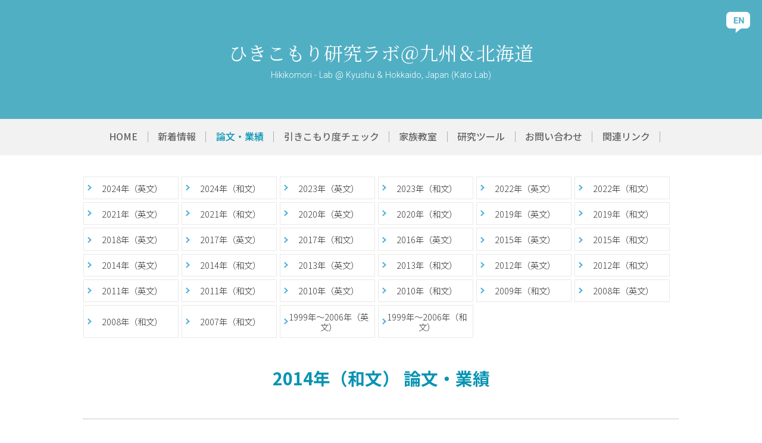

--- FILE ---
content_type: text/html; charset=UTF-8
request_url: https://www.hikikomori-lab.com/publications/2014%E5%B9%B4%EF%BC%88%E5%92%8C%E6%96%87%EF%BC%89
body_size: 11827
content:






<!doctype html>
<html lang="ja">
<head>
<meta charset="UTF-8">


<link rel="canonical" href="https://www.hikikomori-lab.com/publications/2014%e5%b9%b4%ef%bc%88%e5%92%8c%e6%96%87%ef%bc%89" />

<title>2014年（和文）｜ひきこもり研究ラボ＠九州＆北海道</title>
<meta name="description" content="ひきこもり研究ラボ＠九州＆北海道 公式サイト 室長：加藤隆弘" />
<meta name="keywords" content="ひきこもり,チェック,ひきこもり研究ラボ,コロナ禍,九州大学,加藤 隆弘" />

<meta name="viewport" content="width=device-width, initial-scale=1,user-scalable=no">
<meta name="format-detection" content="telephone=no">
<meta property="og:image" content="https://www.hikikomori-lab.com/images/ogp.jpg" />

<link href="/css/style.css" rel="stylesheet" type="text/css" />
<link href="/css/sp.css" rel="stylesheet" type="text/css"  media="all" />

<script type="text/javascript" src="/js/jquery.js"></script>
<script type="text/javascript" src="/js/responsive.js"></script>
<script type="text/javascript" src="/js/spmenu.js"></script>
<script type="text/javascript" src="/js/acordion.js"></script>
<meta name="referrer" content="unsafe-url">

<meta name='robots' content='max-image-preview:large' />
<link rel='dns-prefetch' href='//s.w.org' />
<link rel='stylesheet' id='wp-block-library-css'  href='https://www.hikikomori-lab.com/cms/wp-includes/css/dist/block-library/style.min.css?ver=5.7.14' type='text/css' media='all' />
<link rel="https://api.w.org/" href="https://www.hikikomori-lab.com/wp-json/" /><link rel="alternate" type="application/json" href="https://www.hikikomori-lab.com/wp-json/wp/v2/publications/140" /><link rel="EditURI" type="application/rsd+xml" title="RSD" href="https://www.hikikomori-lab.com/cms/xmlrpc.php?rsd" />
<link rel="wlwmanifest" type="application/wlwmanifest+xml" href="https://www.hikikomori-lab.com/cms/wp-includes/wlwmanifest.xml" /> 
<meta name="generator" content="WordPress 5.7.14" />
<link rel="canonical" href="https://www.hikikomori-lab.com/publications/2014%e5%b9%b4%ef%bc%88%e5%92%8c%e6%96%87%ef%bc%89" />
<link rel='shortlink' href='https://www.hikikomori-lab.com/?p=140' />
<link rel="alternate" type="application/json+oembed" href="https://www.hikikomori-lab.com/wp-json/oembed/1.0/embed?url=https%3A%2F%2Fwww.hikikomori-lab.com%2Fpublications%2F2014%25e5%25b9%25b4%25ef%25bc%2588%25e5%2592%258c%25e6%2596%2587%25ef%25bc%2589" />
<link rel="alternate" type="text/xml+oembed" href="https://www.hikikomori-lab.com/wp-json/oembed/1.0/embed?url=https%3A%2F%2Fwww.hikikomori-lab.com%2Fpublications%2F2014%25e5%25b9%25b4%25ef%25bc%2588%25e5%2592%258c%25e6%2596%2587%25ef%25bc%2589&#038;format=xml" />
</head>


<body id="mid">

<section id="all">
<header id="head">
<!--  =============================================== -->
<div class="headerArea ">
<a href="/">
<h1>ひきこもり研究ラボ＠九州＆北海道</h1>
<p>Hikikomori - Lab @ Kyushu &amp; Hokkaido, Japan (Kato Lab)</p></a>
<a href="/en" class="lang"><img src="/images/lang_en.png" ></a>
</div>


<!--  =============================================== -->

<nav id="globalMenu">
<p class="menuBtn is_SP"><a href="#menutoggle" class="menutoggle closing">MENU OPEN</a></p>

<div id="SpNavWrapper">
<div class="SpNavinner">
  <ul id="navMenu">
    <li class="menu1"><a href="https://www.hikikomori-lab.com">HOME</a></li>
    <li class="menu2"><a href="https://www.hikikomori-lab.com/news">新着情報</a></li>
    <li class="menu3"><a href="https://www.hikikomori-lab.com/publications">論文・業績</a></li>
    <li class="menu4"><a href="/check/index.html" target="_blank">引きこもり度チェック</a></li>
    <li class="menu5"><a href="/forfamiliy">家族教室</a></li>
    <li class="menu8"><a href="/tools">研究ツール</a></li>
    <li class="menu6"><a href="/contact">お問い合わせ</a></li>
    <li class="menu7"><a href="/link">関連リンク</a></li>
  </ul>
</div>
</div>
</nav>


<!--  =============================================== -->

</header>




<script type="text/javascript">
$(document).ready(function() {
$("#globalMenu .menu3").addClass("on");
});
</script>

<!--  =======================================================================================================  -->
<div id="content">


<!--  =======================================================================================================  -->
<section id="contentArea" lang="en">
<div class="wrap">






<div class="autoNavArea">
<p class="acordionBtn baseBtn  gray spPer100 "><a >年別に表示</a></p>
<div class="acordion autoNav">
      <ul class="blockBtn">
	          <li><a href="https://www.hikikomori-lab.com/publications/2024%e5%b9%b4%ef%bc%88%e8%8b%b1%e6%96%87%ef%bc%89">2024年（英文）</a></li>
            <li><a href="https://www.hikikomori-lab.com/publications/2024%e5%b9%b4%ef%bc%88%e5%92%8c%e6%96%87%ef%bc%89">2024年（和文）</a></li>
            <li><a href="https://www.hikikomori-lab.com/publications/2023%e5%b9%b4%ef%bc%88%e8%8b%b1%e6%96%87%ef%bc%89-%e8%ab%96%e6%96%87%e3%83%bb%e6%a5%ad%e7%b8%be">2023年（英文）</a></li>
            <li><a href="https://www.hikikomori-lab.com/publications/2023%e5%b9%b4%ef%bc%88%e5%92%8c%e6%96%87%ef%bc%89">2023年（和文）</a></li>
            <li><a href="https://www.hikikomori-lab.com/publications/2022%e5%b9%b4%ef%bc%88%e8%8b%b1%e6%96%87%ef%bc%89-%e8%ab%96%e6%96%87%e3%83%bb%e6%a5%ad%e7%b8%be">2022年（英文）</a></li>
            <li><a href="https://www.hikikomori-lab.com/publications/2022%e5%b9%b4%ef%bc%88%e5%92%8c%e6%96%87%ef%bc%89">2022年（和文）</a></li>
            <li><a href="https://www.hikikomori-lab.com/publications/2021%e5%b9%b4">2021年（英文）</a></li>
            <li><a href="https://www.hikikomori-lab.com/publications/2021%e5%b9%b4%ef%bc%88%e5%92%8c%e6%96%87%ef%bc%89">2021年（和文）</a></li>
            <li><a href="https://www.hikikomori-lab.com/publications/2020%e5%b9%b4%ef%bc%88%e8%8b%b1%e6%96%87%ef%bc%89">2020年（英文）</a></li>
            <li><a href="https://www.hikikomori-lab.com/publications/2020%e5%b9%b4%ef%bc%88%e5%92%8c%e6%96%87%ef%bc%89">2020年（和文）</a></li>
            <li><a href="https://www.hikikomori-lab.com/publications/2019%e5%b9%b4%ef%bc%88%e8%8b%b1%e6%96%87%ef%bc%89">2019年（英文）</a></li>
            <li><a href="https://www.hikikomori-lab.com/publications/2018%e5%b9%b4%ef%bc%88%e8%8b%b1%e6%96%87%ef%bc%89">2019年（和文）</a></li>
            <li><a href="https://www.hikikomori-lab.com/publications/2018%e5%b9%b4%e8%8b%b1%e6%96%87">2018年（英文）</a></li>
            <li><a href="https://www.hikikomori-lab.com/publications/2017%e5%b9%b4%ef%bc%88%e8%8b%b1%e6%96%87%ef%bc%89">2017年（英文）</a></li>
            <li><a href="https://www.hikikomori-lab.com/publications/2017%e5%b9%b4%ef%bc%88%e5%92%8c%e6%96%87%ef%bc%89">2017年（和文）</a></li>
            <li><a href="https://www.hikikomori-lab.com/publications/2016%e5%b9%b4%ef%bc%88%e8%8b%b1%e6%96%87%ef%bc%89">2016年（英文）</a></li>
            <li><a href="https://www.hikikomori-lab.com/publications/2015%e5%b9%b4%ef%bc%88%e8%8b%b1%e6%96%87%ef%bc%89">2015年（英文）</a></li>
            <li><a href="https://www.hikikomori-lab.com/publications/2015%e5%b9%b4%ef%bc%88%e5%92%8c%e6%96%87%ef%bc%89">2015年（和文）</a></li>
            <li><a href="https://www.hikikomori-lab.com/publications/2014%e5%b9%b4%ef%bc%88%e8%8b%b1%e6%96%87%ef%bc%89">2014年（英文）</a></li>
            <li><a href="https://www.hikikomori-lab.com/publications/2014%e5%b9%b4%ef%bc%88%e5%92%8c%e6%96%87%ef%bc%89">2014年（和文）</a></li>
            <li><a href="https://www.hikikomori-lab.com/publications/2013%e5%b9%b4%ef%bc%88%e8%8b%b1%e6%96%87%ef%bc%89">2013年（英文）</a></li>
            <li><a href="https://www.hikikomori-lab.com/publications/2013%e5%b9%b4%ef%bc%88%e5%92%8c%e6%96%87%ef%bc%89">2013年（和文）</a></li>
            <li><a href="https://www.hikikomori-lab.com/publications/2012%e5%b9%b4%ef%bc%88%e8%8b%b1%e6%96%87%ef%bc%89">2012年（英文）</a></li>
            <li><a href="https://www.hikikomori-lab.com/publications/2012%e5%b9%b4%ef%bc%88%e5%92%8c%e6%96%87%ef%bc%89">2012年（和文）</a></li>
            <li><a href="https://www.hikikomori-lab.com/publications/2011%e5%b9%b4%ef%bc%88%e8%8b%b1%e6%96%87%ef%bc%89">2011年（英文）</a></li>
            <li><a href="https://www.hikikomori-lab.com/publications/2011%e5%b9%b4%ef%bc%88%e5%92%8c%e6%96%87%ef%bc%89">2011年（和文）</a></li>
            <li><a href="https://www.hikikomori-lab.com/publications/2010%e5%b9%b4%ef%bc%88%e8%8b%b1%e6%96%87%ef%bc%89">2010年（英文）</a></li>
            <li><a href="https://www.hikikomori-lab.com/publications/2010%e5%b9%b4%ef%bc%88%e5%92%8c%e6%96%87%ef%bc%89">2010年（和文）</a></li>
            <li><a href="https://www.hikikomori-lab.com/publications/2009%e5%b9%b4%ef%bc%88%e5%92%8c%e6%96%87%ef%bc%89">2009年（和文）</a></li>
            <li><a href="https://www.hikikomori-lab.com/publications/2008%e5%b9%b4%ef%bc%88%e8%8b%b1%e6%96%87%ef%bc%89">2008年（英文）</a></li>
            <li><a href="https://www.hikikomori-lab.com/publications/2008%e5%b9%b4%ef%bc%88%e5%92%8c%e6%96%87%ef%bc%89">2008年（和文）</a></li>
            <li><a href="https://www.hikikomori-lab.com/publications/2007%e5%b9%b4%ef%bc%88%e5%92%8c%e6%96%87%ef%bc%89">2007年（和文）</a></li>
            <li><a href="https://www.hikikomori-lab.com/publications/1999%e5%b9%b4%ef%bd%9e2006%e5%b9%b4%ef%bc%88%e8%8b%b1%e6%96%87%ef%bc%89">1999年～2006年（英文）</a></li>
            <li><a href="https://www.hikikomori-lab.com/publications/1999%e5%b9%b4%ef%bd%9e2006%e5%b9%b4%ef%bc%88%e5%92%8c%e6%96%87%ef%bc%89">1999年～2006年（和文）</a></li>
        </ul>
    </div>
</div>






<h2 class="pageTitle">2014年（和文） 論文・業績</h2>







<div class="publicationsBox">
<div class="pubHead">
<p class="num">1</p>
<p class="cate cate2">総説</p></div>

<div class="pubBody">

<p>加藤隆弘, 大塚耕太郎, 鈴木友理子, 藤澤大介, 佐藤玲子, 青山久美, 橋本直樹, 鈴木　志麻子, 神庭重信</p>
<p>こころの応急対応 (メンタルヘルス・ファーストエイド)－日常臨床場面における、うつ病の早期介入と自殺予防－</p>
<p><b>臨牀と研究 91(2): 289-294, 2014</b></p>


</div>
</div>





</div>
<!-- / wrap =================================================================  -->






</section>
<!-- / contentArea ======================================================================================================= -->


<section id="foot">
<ul class="snsBtnAra">
	<li><a href="https://www.instagram.com/hikikomori_lab/?igshid=YmMyMTA2M2Y=" target="_blank"><img src="/images/common/icon_instagram.svg" alt="instagram"></a></li>
	<li><a href="https://www.facebook.com/%E3%81%B2%E3%81%8D%E3%81%93%E3%82%82%E3%82%8A%E7%A0%94%E7%A9%B6%E3%83%A9%E3%83%9C%E4%B9%9D%E5%B7%9E%E5%A4%A7%E5%AD%A6-112656144795897/" target="_blank"><img src="/images/common/icon_facebook.svg" alt="facebook" ></a></li>
	<li><a href="https://twitter.com/_hikikomori_lab?t=SYqN5CDpRtHmyc_zkK56YA&s=09" target="_blank"><img src="/images/common/icon_twitter.svg" alt="twitter"></a></li>
</ul>
</section>

<footer>
<div class="wrap">
<p class="copyright">Copyright © Hikikomori - Lab @ Kyushu & Hokkaido, Japan (Kato Lab)</p>
</div>
</footer>



<aside id="pagetop" class="clear" ><img src="/images/common/pagetop.svg" alt="PAGE TOP"  /></aside>


</div> <!--end  ID content -->
</section><!--end  ID all -->


<script type='text/javascript' src='https://www.hikikomori-lab.com/cms/wp-includes/js/wp-embed.min.js?ver=5.7.14' id='wp-embed-js'></script>
</body>
</html>
 



--- FILE ---
content_type: text/css
request_url: https://www.hikikomori-lab.com/css/style.css
body_size: 16233
content:
@charset "utf-8";
/* CSS Document */

@import url("common.css");
@import url("common-detail.css");
@import url("commonIcon.css");

@import url("detail.css");
@import url("btn.css");
@import url("acordion.css");



@import url("top.css");
@import url('https://fonts.googleapis.com/css?family=Noto+Sans+JP:100,300,400,500,700,900&display=swap&subset=japanese');
@import url(https://fonts.googleapis.com/css?family=Roboto:300,400,500&display=swap);
@import url('https://fonts.googleapis.com/css?family=Noto+Serif+JP:200,300,400,500,600,700,900&display=swap&subset=japanese');
@import url('https://fonts.googleapis.com/css?family=Roboto&display=swap');
@import url('https://fonts.googleapis.com/css?family=M+PLUS+Rounded+1c:100,300,400,500,700,800,900&display=swap');




/*  -------------------------------------------------------------------------------------------------------------------- */

/* ベースレイアウト設定 */

/*  -------------------------------------------------------------------------------------------------------------------- */


html{	font-size:100%;}

html{    height:100%;}
body{    height:100%;}

* html #all{ height: 100%;}
footer{  position:absolute; bottom:0px;}
#all{ position:relative;
    height: 100%;
    min-height: 100%;}
body > #all{height: auto;}



body {
	font-family: 'Noto Sans JP', sans-serif;
	color: #000000;
	height:100%;
	line-height:1.7;
	background:#FFFFFF;
	-webkit-text-size-adjust: none;
	font-weight:300;
-webkit-hyphens:auto; -moz-hyphens:auto; hyphens:auto;
}

strong{ font-weight:500;}
address{ font-weight:300;}

.mincho{ font-family: 'Noto Serif JP', serif;}
.font-rounded {font-family: 'M PLUS Rounded 1c', sans-serif;}	

/* ヘッダー幅 */

nav ul#navMenu{margin:auto;  /*width:1000px;*/ }
#summary{  width:1000px; margin:auto; position:relative; }


/* ページ幅 */

.wrap
{margin:auto; width:1000px; }


/* PC ページ幅*/
@media print, screen and (min-width: 735px) {
.pcwrap{margin:auto; width:1000px; }
#contentArea{  padding-bottom:10rem;}
}

/* SP */
@media screen and (max-width: 736px) {
#contentArea{  padding-bottom:8rem; }
}





/*  -------------------------------------------------------------------------------------------------------------------- */

/* 基本要素 */

/*  -------------------------------------------------------------------------------------------------------------------- */


/*hover PC*/
@media print, screen and (min-width: 735px) {
.links a:hover,
a:hover{ opacity:0.9;}


}

a{  color:#0099CC;}


a.more-link,
.link a,
.links a{ text-decoration:none; color:#333;}
.top .newsinfo p.headline a{color:#333;}

.more-link,
.btnSQ{ font-weight:500;}


/* 基礎パーツカラー */
/*  ------------------------------------------------------------ */

/* ●＆■ */

.wpcontents ul li:before,
ul li:before,.headListTable th:before{ color:#A8D7E1;}


.wpcontents h4:before,
.sq:before , .profHead:before{color:#51AFC4;}




/* 太字テキスト */

.tx-b,.tx-bb,.tx-bbb{color:#0793B3;}
dl.headingText dt{color:#003476;}





/*アイコン使用テキストサイズ*/
.iconTxt{ color:#003476; font-weight:500; margin-bottom:0.3rem; }



/* SP */
@media screen and (max-width: 736px) {
/*.news h2 {color:#1D9ECC;}*/
}

.color{ color:#00A63C;}
.colorRed{ color:#9E1822;}
.colorOrange{ color:#e56300;}
.colorBrown{ color:#51362E;}
.colorPink{ color:#e36496;}



/* お知らせパーツ */
/*.news-block{ border-color:#D9F1F9; background:#FFFFFF;}
.news h2:before{background:#1AB3DD;}
.date{    color: #1D9ECC;}
*/

hr,
.dotline{ border-color:#CCCCCC; margin-bottom:2rem; padding-bottom:2rem;}

.dotline.lineColor,
hr.color{border-color:#4caedd;}

hr.lineS{margin-bottom:1rem; padding-bottom:1rem;}





/*基本要素要素マージン */
/*  ------------------------------------------------------------ */

p{ margin-bottom:1.2rem;}

ul.list{ margin-bottom: 1.5rem; }
ul.list li{  margin-bottom:0.2rem;}





/*  -------------------------------------------------------------------------------------------------------------------- */

/* 変更デザインパーツ */

/*  -------------------------------------------------------------------------------------------------------------------- */








/*  ------------------------------------------------------------ */

/*ヘッダー*/

/*  ------------------------------------------------------------ */

/* ヘッダ 基礎*/
header{	width:100%;  }



header .headerArea{width:100%; background:#51AFC4; }



.headerArea a{ color:#FFF; text-decoration:none;}


header h1{ margin-bottom:0rem; font-family: 'Noto Serif JP', serif; font-size:2rem;}


header p{ margin-bottom:0rem; font-size:0.9rem; font-family: 'Roboto', sans-serif;}




/*PCのみ*/
@media print, screen and (min-width: 735px) {
header .headerArea{margin:0 auto; position:relative; display:flex;justify-content: center;
align-items: center;
text-align: center;}
header .headerArea{height: 200px;}


.lang{ position:absolute; right:20px; top:20px;}
.lang img{ width:40px;}
}


/*SP*/
@media screen and (max-width: 736px) {

header{  transition: 0.2s;  border-bottom: solid 1px #F3F3F3;  box-sizing:border-box; text-align:center; }


header .headerArea{display:flex;justify-content:flex-start ; align-items: center; height:70px; padding-left:10px;
box-sizing: border-box;}

/* ヘッダ高さ*/

header h1{ 
 margin-bottom:0rem; font-size:1.1rem;}
 

header p{  font-size:0.6rem; }




/*ナビ位置*/
header #globalMenu {
/*flex-shrink: 0; flex-basis: content;*/

}

/*ナビ開閉時　背景位置*/
header #globalMenu #SpNavWrapper { top:71px;}

nav ul#navMenu{margin-top:0px;}


.lang{ position:absolute; right:60px; top:22px;}
.lang img{ width:36px;}

}




/* ヘッダー固定する場合 */
/*  ------------------------------------------------------------ */

/*PCのみ*/
/*
@media print, screen and (min-width: 735px) {
#head{ z-index:100; width:100%; position:fixed;top: 0; left: 0; transition: .5s; }
#mid #content{ padding-top:205px;}
}

/*
#head{transition: .5s;  position:fixed;top: 0; left: 0; width:100%; z-index:100; border-bottom:#EDEDED solid 1px; }

@media print, screen and (min-width: 735px) {
.titleArea{	margin-top:168px ;}

}



/*
 以下高さの合計
#header border-top +
#header .logo  + 
#head .head-menu li a height
*/



/* ヘッダナビ */
/*  ------------------------------------------------------------ */

/* ヘッダ メニュー*/


nav #navMenu li { margin-bottom:0; }

/*PCのみ*/
@media print, screen and (min-width: 735px) {
/* ナビ背景 */
nav{
	width:100%;
	min-width: 1000px;
		height:60px;
}

.SpNavinner{background:#F2F2F2;	/*! padding:0.9rem; */}

nav ul{display: flex; 	justify-content: center;
}

/* メニューボタンサイズ */

nav #navMenu li { display:flex; margin-bottom:0; align-content: center;}
nav #navMenu li a{	width:100%; box-sizing:border-box; display:block; color:#666666; font-weight:500; text-decoration:none; margin-left:0.9rem;  padding: 1rem 0 1.1rem;}
nav #navMenu li:after{ content:"|"; display:inline; margin-left:0.9rem; height: 2rem;color: #acacac; align-self: center;}
nav #navMenu li.on a{ color:#0793B3;}
nav #navMenu li a:hover{ opacity:0.7;}


header .spTop{ display:none;}


/* メニューボタンデザイン */


nav li{position: relative; text-align:left;}
nav li a{display: block; cursor:pointer;}



/* ================= */



nav #navMenu li ul{
	position: absolute;
	top: 30px;
	border:1px solid #4CB5E7;
    background: #FFF;
     -webkit-transition: .2s ease;
  transition: .2s ease;
  visibility: hidden;
  opacity: 0; 
  z-index:10;
display: block !important;	
	
}


nav #navMenu li ul li a{
	width:16rem;
	height:inherit;
	padding:1rem 0 1rem 2rem;
	border-top:#4CB5E7 dotted 1px;
	box-sizing:border-box;
	background:url(../images/common/btnR.svg) no-repeat left 0.6rem center;
	background-size:1rem;
	font-size:0.95rem;
	text-decoration:none;
	color:#333;
	text-indent:0;
	text-align:left;
	margin:0;
}


nav #navMenu  li ul li.on a{ color:#022E7B;   background-color:#E5F4FC;}


nav #navMenu li ul li:first-of-type a{border:none;}


nav #navMenu li:hover ul{
    top: 56px;
    visibility: visible;
    opacity: 1;
}

nav #navMenu  > li{ position: relative; white-space: nowrap;}
nav #navMenu li ul li::after { content: none;}





}








/* ページタイトル*/
/*  ------------------------------------------------------------ */

.titleArea {

padding-top:3rem;
padding-bottom:2rem ;

text-align: center;


border-bottom: dotted 1px #999;

margin-bottom:2rem;
}

.titleArea h2{
color:#0793B3;
font-weight:700;
line-height:1.4;
font-size:2.4rem;
 font-family: 'Roboto', sans-serif;
}

.titleArea p{ margin-bottom:0; font-size:0.9rem;}

/*SP*/
@media screen and (max-width: 736px) {

.titleArea {
	padding-top:1rem;
padding-bottom: 1rem;
}
.titleArea h2{ margin:0; font-size:1.8rem;
}

}






/* メインタイトル H2*/
/*  ------------------------------------------------------------ */



.pageTitle {

padding-top:3rem;
margin-bottom:1.5rem ;

padding-bottom:3rem;
font-weight:600;
line-height:1.4;
text-align: center;
font-size:1.8rem;

border-bottom: dotted 1px #999;

color:#0793B3;

}




/*SP*/
@media screen and (max-width: 736px) {
.pageTitle{ font-size:1.3rem;  padding-bottom:1rem ; margin-bottom:1rem ; padding-top:1rem;}
.wpcontents .pageTitle{ text-align:left;}
.publications .pageTitle{ margin-bottom: 0;}
}






dl.headingText{ margin-bottom: 1.2rem;}
dl.headingText dt{ font-size:1.2rem; font-weight:500; margin-bottom:0.2rem;}
dl.headingText dd + dt{ margin-top:1.2rem; }

.tx-b{ font-size:1.4rem; font-weight:500; margin-bottom: 0.8rem; line-height:1.5;}
.tx-bb{ font-size:1.6rem; font-weight:500;  margin-bottom: 0.8rem;  line-height:1.5;}
.tx-bbb{ font-size:2rem; font-weight:500;  margin-bottom: 1rem;  line-height:1.5;}




/* SP */
@media screen and (max-width: 736px) {
.tx-b{ font-size:1.25rem;}
.tx-bb{ font-size:1.4rem;}
.tx-bbb{ font-size:1.6rem;}
dl.headingText dt{ font-size:1.15rem;}
}

.haveline{
	margin-bottom:0.8rem;
	padding-bottom:0.6rem;
	border-bottom:dotted 1px #999999;
}


.lineL{ line-height:1.8;}





/* 表テーブル*/
/*  ------------------------------------------------------------ */


table.listTable {  margin: 0 0 10px; text-align:left; border:solid 1px #ccc;}
table.listTable td{ padding:1rem; background:#FFFFFF;
 border-left:solid 1px #ccc;
  border-bottom:solid 1px #ccc;
  }

table.listTable th{ padding:1rem;
 background:#E5F4FC;
	font-weight:400;
white-space:nowrap; 
  border-bottom:solid 1px #ccc;
}

table.listTable thead th{ background:#EEF7F9; text-align:center;  border-left:solid 1px #ccc; line-height:1.4; }
table.listTable tbody th{ background:#FAFAFA;}



table.listTable .line2 th{ padding:0.5rem;}





/*PCのみ*/
@media screen and (min-width: 735px) {

table.listTable  td.price{ white-space:nowrap; width:25%; }
table.listTable  td span{ padding-left:0.6rem;}
}


/* SP */
@media screen and (max-width: 736px) {

table.listTable { font-size:0.9rem;}

table.listTable tbody th{ text-align:center;}
table.listTable tbody th.thLv2{ text-align:left;}

table.listTable  td.price{  width:auto; text-align:center; white-space:nowrap; width:25%;}
table.listTable  td.price span{ display:block; line-height:1;}
table.spVecticalList th.thLv2{ border-left:none;}
}




/*==========================================================================*/

/* お知らせ一覧 */



/* PC 基礎 */
@media print, screen and (min-width: 735px) {
#newsinfo .pcwrap{display:flex; justify-content: space-between; align-items: center;}
#newsinfo .topNewsHead{ align-items: center; width:25%; display:flex; flex-direction: column; justify-content: center;}
#newsinfo .spwrap{display:flex; flex-wrap: wrap; align-items: center; margin-left: auto; height: 100%; width:72%;}
.news-box{display:flex; padding:1.5rem 0 ; flex-basis: 100%;}
.news-box .date{ width:15%;}
.news-box .headline{ width:100%;}
}




/* SP　基礎 */
@media screen and (max-width: 736px) {
	
#newsinfo{ width:100%; padding:0 0 1rem; margin:0; }
#newsinfo .spwrap{width:94%; }

#newsinfo h3 a{color:#FFFFFF; text-decoration:none;}
.news-box{display:block;}
.news-box .date, #top .news-box .headline{ width:100%;}
.news-box .date{padding-right:0; margin:0 0 0;}
.news-box .headline{ line-height:1.4;}
.news-box{padding:1rem 0 ;}
}



.date{font-family: 'Roboto', sans-serif; font-weight:500;}
.headline a{text-decoration:none; color:#333;}
.news-box .headline , #top .news-box .date{ margin:0; }

#newsinfo{width:100%; }
#newsinfo p{ margin-bottom:0;}
.date{ color:#000000;}
.news-box{border-bottom:1px dotted #999;}

/*PC　調整*/

@media print, screen and (min-width: 735px) {

 #newsinfo{width:100%; }


/*.news-box:not(:last-child){border-bottom:1px dotted #999;}*/
.topNewsHead h3{ margin-bottom:1rem;}	
#newsinfo{width:100%; padding: 0;}
}


/* SP　調整 */
@media screen and (max-width: 736px) {

#newsinfo{ background:none; padding: 0 0 0.5rem; margin:0;}
#newsinfo .glid{ width:94%; margin:auto;}


.topNewsHead h3 a{ display:block; width:100%;  padding:0.8rem; box-sizing:border-box; }
.topNewsHead h3{ border-top: 3px solid #2e5a99;  background: url(../images/common/btnR.svg) no-repeat right 1rem center; background-size:1.4rem;}
.topNewsHead h3 img{ height:2.4rem;}

}






#foot .snsBtnAra{display: flex;justify-content: center;padding: 0 0 5rem;}
#foot .snsBtnAra li:first-of-type{margin-right: 0.8rem;}
#foot .snsBtnAra li:last-of-type{margin-left: 0.8rem;}
#foot .snsBtnAra li img{height: 34px;}

/* SP */
@media screen and (max-width: 736px) {
	
#foot .snsBtnAra{}
#foot .snsBtnAra li:first-of-type{margin-right: 1rem;}
#foot .snsBtnAra li:last-of-type{margin-left: 1rem;}
#foot .snsBtnAra li img{height: 35px; fill: #000;}
	
}








/*  ------------------------------------------------------------------------------------- */

/* フッター*/

/*  ------------------------------------------------------------------------------------- */






footer .wrap{ padding:0 }
footer{ width:100%; 	}






footer{ background:#666666; padding:1rem 0; color:#FFFFFF; flex-basis:100%; /*border-bottom:1px solid #74BEEB;*/}
footerh2{ font-size:1rem; font-weight:500; margin-bottom:0.3rem; text-align:center;}
footer address{font-weight:300; margin-bottom:0;}

.copyright{font-size:70%; text-align:left; color:#FFF;
	font-family:Arial, Helvetica, sans-serif; text-align:center; width:100%; padding:0.4rem 0; margin:0;}


@media print, screen and (min-width: 735px) {
#pagetop{padding-bottom: 10px;}
#pagetop img{ width:64px; height:64px;}
}



/* WP PageNavi */
/*  ------------------------------------------------------------ */

.wp-pagenavi{ margin-top:1rem !Important;}
.wpcontents .wp-pagenavi a{ margin-right:5px;}



.wp-pagenavi a ,
.wp-pagenavi .current{ 
background: #FFF;
margin-right: 0.4rem;
width: 36px;
line-height: 36px;
font-size:0.9rem;
border:#51AFC4 1px solid;
display: inline-block;
text-align: center;
color: #51AFC4;
border-radius:3px;
font-family: 'Roboto', sans-serif;
text-decoration:none;

}
.wp-pagenavi a:hover{border:#51AFC4 1px solid;}


.wp-pagenavi .current{ background:#51AFC4; color:#FFF; border:none;}

.wp-pagenavi a.nextpostslink,
.wp-pagenavi a.previouspostslink{}


/* SP */
@media screen and (max-width: 736px) {
.wp-pagenavi{text-align:center; margin-bottom:1rem;}

.wp-pagenavi a ,
.wp-pagenavi .current{
margin-bottom: 5px; width:14%;
}
}





/* 英語ページ*/
/*  ------------------------------------------------------------ */


header .headerArea.en h1{font-family: 'Roboto', sans-serif; letter-spacing:normal;}



--- FILE ---
content_type: text/css
request_url: https://www.hikikomori-lab.com/css/sp.css
body_size: 903
content:
@charset "utf-8";
/* CSS Document */


@import url("sp_common.css");
@import url("spmenu.css");




@media screen and (max-width: 736px) {

html{	font-size:98%;}
}


/* SP M */
@media screen and (max-width: 375px) {	}




/* SP S */
@media screen and (max-width: 321px) {

html{	font-size:84%;}

}



@media screen and (max-width: 736px) {


body {
	-webkit-text-size-adjust: none;
	height: 100%;
	line-height:1.6;
}


/*  -------------------------------------------------------------------------------------------------------------------- */

/* SP レイアウト設定 */

/*  -------------------------------------------------------------------------------------------------------------------- */


/* レイアウト幅 */
/*  ------------------------------------------------------------ */
.wrap,
.inner,
.infoArea .wrap,
.spwrap,
#foot .wrap{ margin:auto; width: 92%;}


/*ページ背景*/
#content{ padding-top:75px;}



}


--- FILE ---
content_type: text/css
request_url: https://www.hikikomori-lab.com/css/sp_common.css
body_size: 14777
content:
@charset "utf-8";
/* CSS Document */
/* ver 2019.0613 */






@media screen and (max-width: 736px) {


/*  ------------------------------------------------------------ */

/* ページ幅 リセット*/

/*  ------------------------------------------------------------ */

#summary{width:100%; display:none;}
#main{width:100%; float:none;  margin-left:0px;}
#side{width:100%; float:none; }
header { width:100%; }
nav{  width:100%; }
nav ul{width:100%; }
header .wrap { width:100%; }
#contentArea{ width:100%; }
#top #main{width:100%;}

.widthFull{ margin:auto; width: 100%;}



.wrap,
.inner,
.infoArea .wrap,
#foot .wrap{ margin:auto; width: 100%;}



#main{ padding: 0 0 0;}

.clinicInfoArea{ padding-top:0;}

#footArea{ }




#footArea .pcInfoArea{ display:none; }



hr{ margin-bottom:1.5rem; padding-bottom:1.5em;}



/*  ------------------------------------------------------------ */

/*SPのみ適用*/
/*  ------------------------------------------------------------ */

.is_PC{ display:none   !important;}
.is_SP{ display:block ;}
.andSP{ display:block !important;}
.is_PC_view{ visibility:hidden;}
.is_SP_view{ visibility:visible;}


.spLeft{ float:left !important;}
.spRight{ float:right !important;}
.spCenter{ margin-left: auto;  margin-right: auto; text-align:center;}

.spClear{ clear:both;}
.pcBreak br{ display:none;}

.spAlignLeft{ text-align:left;}
.spAlignCenter{ text-align:center;}
.spAlignRight{ text-align:right;}



/*  ------------------------------------------------------------ */

/*フロートグリッド*/

/*  ------------------------------------------------------------ */


/* インラインブロック */
/*  ------------------------------------------------------------ */
.inlineBlock .col{ margin-bottom:1rem; display:block;}
.inlineBlock.flexLeft .col{margin-right:0;}

.inlineBlock.col3 .col:nth-child(3),
.inlineBlock.col4 .col:nth-child(4),
.inlineBlock.col5 .col:nth-child(5){  margin-right:2%;}

.inlineBlock .col{ margin-right:0;}
.inlineBlock.spCol2 .col:nth-child(odd){ margin-right:3%;}
.inlineBlock.spCol3 .col:nth-child(3){ margin-right:0;}
.inlineBlock.spCol4 .col:nth-child(4){ margin-right:0;}
.inlineBlock.spCol5 .col:nth-child(5){ margin-right:0;}

.inlineBlock.col1 .col,
.inlineBlock.col2 .col,
.inlineBlock.col3 .col,
.inlineBlock.col4 .col,
.inlineBlock.col5 .col{ width:100%;}

.inlineBlock.spCol1 .col{ width:100%; }
.inlineBlock.spCol2 .col{ width:48%; }
.inlineBlock.spCol3 .col{ width:32%; }
.inlineBlock.spCol4 .col{ width:23.5%;}
.inlineBlock.spCol5 .col{ width:18.4%;}



/* フロートブロック */
/*  ------------------------------------------------------------ */


.flexBlock{ display:inherit; }
.flexBlock.spFlex{ display:flex; justify-content:space-between; }
.flexBox{display:inherit; }

.flexBlock.andSP.col2{ display:flex; flex-wrap: wrap; justify-content: flex-start;}
.flexBlock.spFlex.col2 .col{flex: 0 1 40%; padding:0 5%;}	

.flexBlock.spFlex.col3{ display:flex; flex-wrap: wrap; justify-content: flex-start;}
.flexBlock.spFlex.col3 .col{flex: 0 0 25%;  padding:0 3%;}	

.flexBlock .flexRight{ flex-basis: 100%;}
.flexBlock .flexLeft{ flex-basis: 100%;}



.spFlex1{flex-basis:1%;}
.spFlex2{flex-basis:2%;}
.spFlex3{flex-basis:3%;}
.spFlex4{flex-basis:4%;}
.spFlex5{flex-basis:5%;}
.spFlex6{flex-basis:6%;}
.spFlex7{flex-basis:7%;}
.spFlex8{flex-basis:8%;}
.spFlex9{flex-basis:9%;}
.spFlex10{flex-basis:10%;}
.spFlex11{flex-basis:11%;}
.spFlex12{flex-basis:12%;}
.spFlex13{flex-basis:13%;}
.spFlex14{flex-basis:14%;}
.spFlex15{flex-basis:15%;}
.spFlex16{flex-basis:16%;}
.spFlex17{flex-basis:17%;}
.spFlex18{flex-basis:18%;}
.spFlex19{flex-basis:19%;}
.spFlex20{flex-basis:20%;}
.spFlex21{flex-basis:21%;}
.spFlex22{flex-basis:22%;}
.spFlex23{flex-basis:23%;}
.spFlex24{flex-basis:24%;}
.spFlex25{flex-basis:25%;}
.spFlex26{flex-basis:26%;}
.spFlex27{flex-basis:27%;}
.spFlex28{flex-basis:28%;}
.spFlex29{flex-basis:29%;}
.spFlex30{flex-basis:30%;}
.spFlex31{flex-basis:31%;}
.spFlex32{flex-basis:32%;}
.spFlex33{flex-basis:33%;}
.spFlex34{flex-basis:34%;}
.spFlex35{flex-basis:35%;}
.spFlex36{flex-basis:36%;}
.spFlex37{flex-basis:37%;}
.spFlex38{flex-basis:38%;}
.spFlex39{flex-basis:39%;}
.spFlex40{flex-basis:40%;}
.spFlex41{flex-basis:41%;}
.spFlex42{flex-basis:42%;}
.spFlex43{flex-basis:43%;}
.spFlex44{flex-basis:44%;}
.spFlex45{flex-basis:45%;}
.spFlex46{flex-basis:46%;}
.spFlex47{flex-basis:47%;}
.spFlex48{flex-basis:48%;}
.spFlex49{flex-basis:49%;}
.spFlex50{flex-basis:50%;}
.spFlex51{flex-basis:51%;}
.spFlex52{flex-basis:52%;}
.spFlex53{flex-basis:53%;}
.spFlex54{flex-basis:54%;}
.spFlex55{flex-basis:55%;}
.spFlex56{flex-basis:56%;}
.spFlex57{flex-basis:57%;}
.spFlex58{flex-basis:58%;}
.spFlex59{flex-basis:59%;}
.spFlex60{flex-basis:60%;}
.spFlex61{flex-basis:61%;}
.spFlex62{flex-basis:62%;}
.spFlex63{flex-basis:63%;}
.spFlex64{flex-basis:64%;}
.spFlex65{flex-basis:65%;}
.spFlex66{flex-basis:66%;}
.spFlex67{flex-basis:67%;}
.spFlex68{flex-basis:68%;}
.spFlex69{flex-basis:69%;}
.spFlex70{flex-basis:70%;}
.spFlex71{flex-basis:71%;}
.spFlex72{flex-basis:72%;}
.spFlex73{flex-basis:73%;}
.spFlex74{flex-basis:74%;}
.spFlex75{flex-basis:75%;}
.spFlex76{flex-basis:76%;}
.spFlex77{flex-basis:77%;}
.spFlex78{flex-basis:78%;}
.spFlex79{flex-basis:79%;}
.spFlex80{flex-basis:80%;}
.spFlex81{flex-basis:81%;}
.spFlex82{flex-basis:82%;}
.spFlex83{flex-basis:83%;}
.spFlex84{flex-basis:84%;}
.spFlex85{flex-basis:85%;}
.spFlex86{flex-basis:86%;}
.spFlex87{flex-basis:87%;}
.spFlex88{flex-basis:88%;}
.spFlex89{flex-basis:89%;}
.spFlex90{flex-basis:90%;}
.spFlex91{flex-basis:91%;}
.spFlex92{flex-basis:92%;}
.spFlex93{flex-basis:93%;}
.spFlex94{flex-basis:94%;}
.spFlex95{flex-basis:95%;}
.spFlex96{flex-basis:96%;}
.spFlex97{flex-basis:97%;}
.spFlex98{flex-basis:98%;}
.spFlex99{flex-basis:99%;}
.spFlex100{flex-basis:100%;}






/*　写真センターブロック　*/
.blockImage{ width:100%; text-align:center; margin:0 auto 1rem;}
.blockImage img{ width:100%; height:auto; }



.spPer1{ width:1%;}
.spPer2{ width:2%;}
.spPer3{ width:3%;}
.spPer4{ width:4%;}
.spPer5{ width:5%;}
.spPer6{ width:6%;}
.spPer7{ width:7%;}
.spPer8{ width:8%;}
.spPer9{ width:9%;}
.spPer10{ width:10%;}
.spPer11{ width:11%;}
.spPer12{ width:12%;}
.spPer13{ width:13%;}
.spPer14{ width:14%;}
.spPer15{ width:15%;}
.spPer16{ width:16%;}
.spPer17{ width:17%;}
.spPer18{ width:18%;}
.spPer19{ width:19%;}
.spPer20{ width:20%;}
.spPer21{ width:21%;}
.spPer22{ width:22%;}
.spPer23{ width:23%;}
.spPer24{ width:24%;}
.spPer25{ width:25%;}
.spPer26{ width:26%;}
.spPer27{ width:27%;}
.spPer28{ width:28%;}
.spPer29{ width:29%;}
.spPer30{ width:20%;}
.spPer31{ width:31%;}
.spPer32{ width:32%;}
.spPer33{ width:33%;}
.spPer34{ width:34%;}
.spPer35{ width:35%;}
.spPer36{ width:36%;}
.spPer37{ width:37%;}
.spPer38{ width:38%;}
.spPer39{ width:39%;}
.spPer40{ width:40%;}
.spPer41{ width:41%;}
.spPer42{ width:42%;}
.spPer43{ width:43%;}
.spPer44{ width:44%;}
.spPer45{ width:45%;}
.spPer46{ width:46%;}
.spPer47{ width:47%;}
.spPer48{ width:48%;}
.spPer49{ width:49%;}
.spPer50{ width:50%;}
.spPer51{ width:51%;}
.spPer52{ width:52%;}
.spPer53{ width:53%;}
.spPer54{ width:54%;}
.spPer55{ width:55%;}
.spPer56{ width:56%;}
.spPer57{ width:57%;}
.spPer58{ width:58%;}
.spPer59{ width:59%;}
.spPer60{ width:60%;}
.spPer61{ width:61%;}
.spPer62{ width:62%;}
.spPer63{ width:63%;}
.spPer64{ width:64%;}
.spPer65{ width:65%;}
.spPer66{ width:66%;}
.spPer67{ width:67%;}
.spPer68{ width:68%;}
.spPer69{ width:69%;}
.spPer70{ width:70%;}
.spPer71{ width:71%;}
.spPer72{ width:72%;}
.spPer73{ width:73%;}
.spPer74{ width:74%;}
.spPer75{ width:75%;}
.spPer76{ width:76%;}
.spPer77{ width:77%;}
.spPer78{ width:78%;}
.spPer79{ width:79%;}
.spPer80{ width:80%;}
.spPer81{ width:81%;}
.spPer82{ width:82%;}
.spPer83{ width:83%;}
.spPer84{ width:84%;}
.spPer85{ width:85%;}
.spPer86{ width:86%;}
.spPer87{ width:87%;}
.spPer88{ width:88%;}
.spPer89{ width:89%;}
.spPer90{ width:90%;}
.spPer91{ width:91%;}
.spPer92{ width:92%;}
.spPer93{ width:93%;}
.spPer94{ width:94%;}
.spPer95{ width:95%;}
.spPer96{ width:96%;}
.spPer97{ width:97%;}
.spPer98{ width:98%;}
.spPer99{ width:99%;}
.spPer100{ width:100%;}


/*  ------------------------------------------------------------ */

/*スマホ用マージン*/

/*  ------------------------------------------------------------ */


.spmb0{margin-bottom:0 !important;}
.spmb05{margin-bottom:0.5rem !important;}
.spmb10{margin-bottom:1rem !important;}
.spmb15{margin-bottom:1.5rem !important;}
.spmb20{margin-bottom:2rem !important;}
.spmb25{margin-bottom:2.5rem !important;}
.spmb30{margin-bottom:3rem !important;}
.spmb35{margin-bottom:3.5rem !important;}
.spmb40{margin-bottom:4rem !important;}
.spmb45{margin-bottom:4.5rem !important;}
.spmb50{margin-bottom:5rem !important;}
.spmb55{margin-bottom:5.5rem !important;}
.spmb60{margin-bottom:6rem !important;}
.spmb65{margin-bottom:6.5rem !important;}
.spmb70{margin-bottom:7rem !important;}
.spmb75{margin-bottom:7.5rem !important;}
.spmb80{margin-bottom:8rem !important;}
.spmb85{margin-bottom:8.5rem !important;}
.spmb90{margin-bottom:9rem !important;}
.spmb95{margin-bottom:9.5rem !important;}
.spmb100{margin-bottom:10rem !important;}
.spmb105{margin-bottom:10.5rem !important;}
.spmb200{margin-bottom:20rem !important;}
.spmb300{margin-bottom:30rem !important;}


.spmt0{margin-top:0 !important;}
.spmt05{margin-top:0.5rem !important;}
.spmt10{margin-top:1rem !important;}
.spmt15{margin-top:1.5rem !important;}
.spmt20{margin-top:2rem !important;}
.spmt25{margin-top:2.5rem !important;}
.spmt30{margin-top:3rem !important;}
.spmt35{margin-top:3.5rem !important;}
.spmt40{margin-top:4rem !important;}
.spmt45{margin-top:4.5rem !important;}
.spmt50{margin-top:5rem !important;}
.spmt55{margin-top:5.5rem !important;}
.spmt60{margin-top:6rem !important;}
.spmt65{margin-top:6.5rem !important;}
.spmt70{margin-top:7rem !important;}
.spmt75{margin-top:7.5rem !important;}
.spmt80{margin-top:8rem !important;}
.spmt85{margin-top:8.5rem !important;}
.spmt90{margin-top:9rem !important;}
.spmt95{margin-top:9.5rem !important;}
.spmt100{margin-top:10rem !important;}
.spmt105{margin-top:10.5rem !important;}
.spmt200{margin-top:20rem !important;}
.spmt300{margin-top:30rem !important;}



/*  ------------------------------------------------------------ */


.spTxtS{ font-size:80%;}


/*  ------------------------------------------------------------ */

/*テーブル*/

/*  ------------------------------------------------------------ */

table.listTable{border-bottom:none;}

table.listTable th{ padding:0.6rem 0.5rem; line-height:1.4;}
table.listTable td{ padding:0.6rem 0.5rem;}



table.spVecticalList{ border-bottom:none;   }
table.spVecticalList td , table.spVecticalList th{ display:block; border-right: none; border-left:none;}
table.spVecticalList th{  width:96%; padding-left:2%; padding-right: 2%; }
table.spVecticalList td{width:96%; padding-left:2%;padding-right: 2%;}

table.noLine td, table.noLine th{ display:block;}
table.noLine th{ padding-bottom:0.3em; padding-right:0em; font-weight:500; width:100%;}
table.noLine td{ padding-bottom:1em; }


table.headListTable td ,table.headListTable th{ display:block; }



/*スクロール*/

.scroll table{width:100%;}

.scroll{overflow: auto; white-space: nowrap; -webkit-overflow-scrolling: touch;}
.scroll::-webkit-scrollbar{ height: 5px;}
.scroll::-webkit-scrollbar-track{ background: #F1F1F1;}
.scroll::-webkit-scrollbar-thumb { background: #BCBCBC;}



/*  ------------------------------------------------------------ */

/*スマホ用リンクボタン*/

/*  ------------------------------------------------------------ */


.spBtn{ font-weight:500; line-height:1.4;}

.spBtn a:before,
ul.spBtn li a:before{ display:none; }

.spBtn a{ text-decoration:none;}

ul.spBtn li{	margin-bottom:4px; line-height:1.4;}
ul.spBtn li:last-child{  margin-bottom:0em}
.spBtn{	margin-bottom:4px;}



.links.btnSQ.spBtn li,
ul.spBtn li,
.spBtn,
.spBtn.btnSQ{
	text-align:center;
	text-indent:0;
	padding-left:0;
	box-sizing:border-box;
	border-radius: 3px;
}


.spBtn a{
	padding:0.8em 1.4em 0.8em 2em;
	display:block;
	background-image:url(../images/common/btnR_wh.svg) ;
	background-position:1rem center;
	background-repeat: no-repeat;
	background-size: 1.4em;
}


.btnSQ a{ 
background-image:url(../images/common/btnSQ_wh.svg) ;
}

.spBtn .btnTEL a, 
.btnTEL a,
.spBtn .btnyoyakuTEL a{
	padding:14px 1em 14px 2em;
	background-image:url(../images/common/btnTEL_wh.svg);
	background-size: 2em;
	background-position:0.8rem center;

}


.links.spBtn li,
.link.spBtn {
	background-color:#999999;
}

ul.links.spBtn{ background:none;}






/*  ------------------------------------------------------------ */

/*wordpress*/

/*  ------------------------------------------------------------ */


.wpcontents  img.alignleft{float: none; margin-left:auto; margin-right:auto;clear:both;display:block; width:100%;}
.wpcontents  img.alignright{float: none; margin-left:auto; margin-right:auto;clear:both;display:block; width:100%;}





/*  ------------------------------------------------------------ */

/*ボーダー囲みブロック*/

/*  ------------------------------------------------------------ */

.borderBlock{ border: 7px solid ;}


.borderBlock h4, .borderBlock .sq{ margin-top:0rem;} 
.borderBlock ul:last-child{ margin-bottom:0rem;}


/*  ------------------------------------------------------------ */

/*フッター*/

/*  ------------------------------------------------------------ */


#pagetop{ width:60px; height:60px; right:10px; padding-bottom: 10px;  }




/*  ------------------------------------------------------------ */

/*その他共通要素*/

/*  ------------------------------------------------------------ */





}


/*  ------------------------------------------------------------ */

/*スマホサイズ別調整*/

/*  ------------------------------------------------------------ */




@media screen and (max-width: 310px) {
.noneSPSS{ display:none;}

}



@media screen and (max-width: 321px) {
.noneSE{ display:none;}

}

	
/* SP S */
@media screen and (max-width: 321px) {
.is_SPS{ display:block;}	
}

/* SP M */
@media screen and (max-width: 375px) {
.is_SPM{ display:block;}	
}











--- FILE ---
content_type: text/css
request_url: https://www.hikikomori-lab.com/css/spmenu.css
body_size: 3245
content:
@charset "utf-8";


@media screen and (max-width: 736px) {




/*========================================================= */

/* メニューオープンボタン */

/*========================================================= */


nav ul{display: inherit; margin:0;}
nav ul#navMenu{ width:100%;}



#globalMenu img {
	vertical-align: middle;
}
#globalMenu .menuBtn {
	position: absolute;
	right: 10px;
	top: 14px;
	background:#51AFC4;
	/*border:solid 1px #3F9A4D;
	box-sizing: border-box;*/
}


#globalMenu .menuBtn .menutoggle {
	display: block;
	height: 40px;
	width: 40px;
	margin: 0px;
	background-image: url(../images/gnav_menubtn_anime.png);
	background-size: 40px 400px;
	background-repeat: no-repeat;
	background-position: 0 0px;
	text-indent: -9999px;
	text-align: center;
}



/* 開いた時の背景 */
#globalMenu #SpNavWrapper {
	overflow: scroll;
	-webkit-overflow-scrolling: touch; 
	display: none;
	width: 100%;
	position: absolute;
/*	padding-bottom:200px;*/
	background: #F9F9F9;
/* 背景開始位置 
	top:0px;*/
	z-index:9999;
	left:0;
}

#globalMenu .SpNavinner {
width: 100%;
  height: 100%;
  overflow-y: auto;
}


/*========================================================= */

/* メニュー　カラー・高さ・ボーダー*/

/*========================================================= */

#navMenu {
	text-align:left;
	z-index: 100;
	padding-bottom:200px;
}


#navMenu li {
	font-weight:500;
}

nav #navMenu  > li{ position: relative; }


#navMenu li a{
	padding: 16px 0;
	color: #333333;
	text-decoration: none;
cursor:pointer;
}





/*========================================================= */

/* メニュー1階層 */

/*========================================================= */



#navMenu li a{
	display: block;
	background: url(../images/common/btnR2.svg) no-repeat left 1rem center ;
	background-size: 1.2em;
	padding-left:2.5rem;

}


 #navMenu li.on > a{
	background-color: #e5f3fa;
}



#navMenu li{border-bottom:1px dotted #96accc;}
#navMenu li li{border-top:1px dotted #96accc; border-bottom:none;}




/*========================================================= */

/* 2階層　開閉メニュー */

/*========================================================= */


#navMenu  li.innnerOpen > a{ 
background-image: url(../images/common/btnRU.svg);
display:block;
}


/*========================================================= */

/* メニュー2階層 */

/*========================================================= */



#navMenu li li a{
	background: url(../images/common/btnS.svg) no-repeat 2.2rem center;
	background-size: 1.2em;
	padding:0.9rem 0 0.9rem 3.5rem;
	
}



/*========================================================= */

/* 基礎動作*/

/*========================================================= */


header#head{	position: fixed; width:100%;	top:0;	left:0;	z-index:200;}
header {	position: relative;}

#globalMenu #navMenu .closeBtn {}
#globalMenu #navMenu .closeBtn a {}
#globalMenu .menuBtn .menuopen {}
#globalMenu .menuBtn .menuclose {	display: none;}
#globalMenu.open .menuBtn .menuopen {	display: none;}
#globalMenu.open .menuBtn .menuclose {	display: block;}





}


--- FILE ---
content_type: text/css
request_url: https://www.hikikomori-lab.com/css/common.css
body_size: 31384
content:
/* ver 2020.0606 */


@charset "utf-8";
/* CSS Document */

/*  ------------------------------------------------------------ */

/*リセット*/

/*  ------------------------------------------------------------ */

# html {  background:#fff; color:#333;overflow-y:scroll;  }  

body, div, dl, dt, dd, ul, ol, li, h1, h2, h3, h4, h5, h6, pre, form, fieldset, input, textarea, p, blockquote, th, td{margin:0; padding:0;}
fieldset, img{border:0;}
address, caption, cite, code, dfn, em, th, var{font-style:normal; font-weight:normal;}
ul{list-style:none;}
h1, h2, h3, h4, h5, h6{font-size:100%; font-weight:normal;}
q:before, q:after{content:”;}
abbr, acronym{border:0;}
table{ font-size:100%;line-height:100%; border-spacing:0; border-collapse:collapse;}	
a:focus {outline: none;}
img{	border: none;	vertical-align:top;}
body{/*word-break : break-all;*/ overflow-wrap : break-word;  word-wrap: anywhere; }
border{ box-sizing:border-box;}
figure{ margin:0 ; padding:0;}
html{scroll-behavior: smooth;}


/*  ------------------------------------------------------------ */

/* フロートと解除 */

/*  ------------------------------------------------------------ */


.right{float: right;}
.left{float: left;}
.center{ margin:auto;}
.clear{clear: both;}
.clearLeft{ clear:left;}
.clearRight{ clear:right;}	



.clearfix:after {
content: " ";  
display: block; 
visibility: hidden; 
clear: both; 
height: 0.1px; 
font-size: 0.1rem; 
line-height: 0; 
}

.clearfix {
  min-height: 1px;
}

* html .clearfix {
  height: 1px;
  /*\*//*/
  height: auto;
  overflow: hidden;
  /**/
}

#contentArea:after {
content: " ";  
display: block; 
visibility: hidden; 
clear: both; 
height: 0.1px; 
font-size: 0.1rem; 
line-height: 0; 
}





/*  ------------------------------------------------------------ */

/*ウィンドウ調整　*/

/*  ------------------------------------------------------------ */


html{height:100%;}
body{height:100%;}

/* ページ下部固定　 */
/*#footArea{  position:absolute; bottom:0px; width:100%;}

* html #all{ height: 100%;}
#all{ position:relative;
    height: 100%;
    min-height: 100%;
}
body > #all{height: auto;}


/* ページ全面表示　 */
.fullpage {  background-size:cover;}





/*  ------------------------------------------------------------ */

/*　左右レイアウト&グリッド*/

/*  ------------------------------------------------------------ */



/* インラインブロック */
/*  ------------------------------------------------------------ */

.inlineBlock{ clear:both;
	display:inline-flex;
	flex-wrap: wrap;
	width:100%;
}

.inlineBlock .col{
	margin-right:2%;
}



.inlineBlock .col:last-child{ margin-right:0;}
.inlineBlock.col2 .col:nth-child(even){ margin-right:0;}
.inlineBlock.col3 .col:nth-child(3n){ margin-right:0;}
.inlineBlock.col4 .col:nth-child(4){ margin-right:0;}
.inlineBlock.col5 .col:nth-child(5){ margin-right:0;}

.inlineBlock  img{ max-width:100%; height:auto; margin-left:auto; margin-right:auto; display:block; }

.inlineBlock.col1 .col{ width:100%;}
.inlineBlock.col2 .col{ width:49%; }
/*.inlineBlock.col3 .col{ width:31.3%; }*/
.inlineBlock.col3 .col{ width:32%; }
.inlineBlock.col4 .col{ width:23.5%; }
.inlineBlock.col5 .col{ width:18.4%; }


/* カラムの下マージン */

.colmb05 .col{ margin-bottom:0.5rem;}
.colmb10 .col{ margin-bottom:1rem;}
.colmb15 .col{ margin-bottom:1.5rem;}
.colmb20 .col{ margin-bottom:2rem;}
.colmb25 .col{ margin-bottom:2.5rem;}
.colmb30 .col{ margin-bottom:3rem;}
.colmb35 .col{ margin-bottom:3.5rem;}
.colmb40 .col{ margin-bottom:4rem;}
.colmb45 .col{ margin-bottom:4.5rem;}







/* フレックスブロック */
/*  ------------------------------------------------------------ */

.flexBlock{ display:flex; justify-content:flex-start; }
.flexBlock.flexCenter{justify-content: center;}

.flexBlock.flexReverse{flex-direction : row-reverse;}
.flexBlock.flexBetween{justify-content : space-between;}
.flexBlock.flexwrap{flex-wrap:wrap;}
.flexBlock.align-items-center{align-items: center; }

.flexBlock .flexRight{ margin-left:auto;}
.flexBlock .flexLeft{ margin-right:auto;}

.flexBlock .col{
	margin-right:auto;
}

.flexBox{display:flex; flex-wrap:wrap; justify-content : space-between;}






/*　レイアウト調整　*/
.flexBlock dl{ margin-bottom: 0rem;}
.flexBlock p img{ margin-bottom:0rem;}


.flex1{flex-basis:1%;}
.flex2{flex-basis:2%;}
.flex3{flex-basis:3%;}
.flex4{flex-basis:4%;}
.flex5{flex-basis:5%;}
.flex6{flex-basis:6%;}
.flex7{flex-basis:7%;}
.flex8{flex-basis:8%;}
.flex9{flex-basis:9%;}
.flex10{flex-basis:10%;}
.flex11{flex-basis:11%;}
.flex12{flex-basis:12%;}
.flex13{flex-basis:13%;}
.flex14{flex-basis:14%;}
.flex15{flex-basis:15%;}
.flex16{flex-basis:16%;}
.flex17{flex-basis:17%;}
.flex18{flex-basis:18%;}
.flex19{flex-basis:19%;}
.flex20{flex-basis:20%;}
.flex21{flex-basis:21%;}
.flex22{flex-basis:22%;}
.flex23{flex-basis:23%;}
.flex24{flex-basis:24%;}
.flex25{flex-basis:25%;}
.flex26{flex-basis:26%;}
.flex27{flex-basis:27%;}
.flex28{flex-basis:28%;}
.flex29{flex-basis:29%;}
.flex30{flex-basis:30%;}
.flex31{flex-basis:31%;}
.flex32{flex-basis:32%;}
.flex33{flex-basis:33%;}
.flex34{flex-basis:34%;}
.flex35{flex-basis:35%;}
.flex36{flex-basis:36%;}
.flex37{flex-basis:37%;}
.flex38{flex-basis:38%;}
.flex39{flex-basis:39%;}
.flex40{flex-basis:40%;}
.flex41{flex-basis:41%;}
.flex42{flex-basis:42%;}
.flex43{flex-basis:43%;}
.flex44{flex-basis:44%;}
.flex45{flex-basis:45%;}
.flex46{flex-basis:46%;}
.flex47{flex-basis:47%;}
.flex48{flex-basis:48%;}
.flex49{flex-basis:49%;}
.flex50{flex-basis:50%;}
.flex51{flex-basis:51%;}
.flex52{flex-basis:52%;}
.flex53{flex-basis:53%;}
.flex54{flex-basis:54%;}
.flex55{flex-basis:55%;}
.flex56{flex-basis:56%;}
.flex57{flex-basis:57%;}
.flex58{flex-basis:58%;}
.flex59{flex-basis:59%;}
.flex60{flex-basis:60%;}
.flex61{flex-basis:61%;}
.flex62{flex-basis:62%;}
.flex63{flex-basis:63%;}
.flex64{flex-basis:64%;}
.flex65{flex-basis:65%;}
.flex66{flex-basis:66%;}
.flex67{flex-basis:67%;}
.flex68{flex-basis:68%;}
.flex69{flex-basis:69%;}
.flex70{flex-basis:70%;}
.flex71{flex-basis:71%;}
.flex72{flex-basis:72%;}
.flex73{flex-basis:73%;}
.flex74{flex-basis:74%;}
.flex75{flex-basis:75%;}
.flex76{flex-basis:76%;}
.flex77{flex-basis:77%;}
.flex78{flex-basis:78%;}
.flex79{flex-basis:79%;}
.flex80{flex-basis:80%;}
.flex81{flex-basis:81%;}
.flex82{flex-basis:82%;}
.flex83{flex-basis:83%;}
.flex84{flex-basis:84%;}
.flex85{flex-basis:85%;}
.flex86{flex-basis:86%;}
.flex87{flex-basis:87%;}
.flex88{flex-basis:88%;}
.flex89{flex-basis:89%;}
.flex90{flex-basis:90%;}
.flex91{flex-basis:91%;}
.flex92{flex-basis:92%;}
.flex93{flex-basis:93%;}
.flex94{flex-basis:94%;}
.flex95{flex-basis:95%;}
.flex96{flex-basis:96%;}
.flex97{flex-basis:97%;}
.flex98{flex-basis:98%;}
.flex99{flex-basis:99%;}
.flex100{flex-basis:100%;}


@media print, screen and (min-width: 735px) {



.pcFlex1{flex-basis:1%;}
.pcFlex2{flex-basis:2%;}
.pcFlex3{flex-basis:3%;}
.pcFlex4{flex-basis:4%;}
.pcFlex5{flex-basis:5%;}
.pcFlex6{flex-basis:6%;}
.pcFlex7{flex-basis:7%;}
.pcFlex8{flex-basis:8%;}
.pcFlex9{flex-basis:9%;}
.pcFlex10{flex-basis:10%;}
.pcFlex11{flex-basis:11%;}
.pcFlex12{flex-basis:12%;}
.pcFlex13{flex-basis:13%;}
.pcFlex14{flex-basis:14%;}
.pcFlex15{flex-basis:15%;}
.pcFlex16{flex-basis:16%;}
.pcFlex17{flex-basis:17%;}
.pcFlex18{flex-basis:18%;}
.pcFlex19{flex-basis:19%;}
.pcFlex20{flex-basis:20%;}
.pcFlex21{flex-basis:21%;}
.pcFlex22{flex-basis:22%;}
.pcFlex23{flex-basis:23%;}
.pcFlex24{flex-basis:24%;}
.pcFlex25{flex-basis:25%;}
.pcFlex26{flex-basis:26%;}
.pcFlex27{flex-basis:27%;}
.pcFlex28{flex-basis:28%;}
.pcFlex29{flex-basis:29%;}
.pcFlex30{flex-basis:30%;}
.pcFlex31{flex-basis:31%;}
.pcFlex32{flex-basis:32%;}
.pcFlex33{flex-basis:33%;}
.pcFlex34{flex-basis:34%;}
.pcFlex35{flex-basis:35%;}
.pcFlex36{flex-basis:36%;}
.pcFlex37{flex-basis:37%;}
.pcFlex38{flex-basis:38%;}
.pcFlex39{flex-basis:39%;}
.pcFlex40{flex-basis:40%;}
.pcFlex41{flex-basis:41%;}
.pcFlex42{flex-basis:42%;}
.pcFlex43{flex-basis:43%;}
.pcFlex44{flex-basis:44%;}
.pcFlex45{flex-basis:45%;}
.pcFlex46{flex-basis:46%;}
.pcFlex47{flex-basis:47%;}
.pcFlex48{flex-basis:48%;}
.pcFlex49{flex-basis:49%;}
.pcFlex50{flex-basis:50%;}
.pcFlex51{flex-basis:51%;}
.pcFlex52{flex-basis:52%;}
.pcFlex53{flex-basis:53%;}
.pcFlex54{flex-basis:54%;}
.pcFlex55{flex-basis:55%;}
.pcFlex56{flex-basis:56%;}
.pcFlex57{flex-basis:57%;}
.pcFlex58{flex-basis:58%;}
.pcFlex59{flex-basis:59%;}
.pcFlex60{flex-basis:60%;}
.pcFlex61{flex-basis:61%;}
.pcFlex62{flex-basis:62%;}
.pcFlex63{flex-basis:63%;}
.pcFlex64{flex-basis:64%;}
.pcFlex65{flex-basis:65%;}
.pcFlex66{flex-basis:66%;}
.pcFlex67{flex-basis:67%;}
.pcFlex68{flex-basis:68%;}
.pcFlex69{flex-basis:69%;}
.pcFlex70{flex-basis:70%;}
.pcFlex71{flex-basis:71%;}
.pcFlex72{flex-basis:72%;}
.pcFlex73{flex-basis:73%;}
.pcFlex74{flex-basis:74%;}
.pcFlex75{flex-basis:75%;}
.pcFlex76{flex-basis:76%;}
.pcFlex77{flex-basis:77%;}
.pcFlex78{flex-basis:78%;}
.pcFlex79{flex-basis:79%;}
.pcFlex80{flex-basis:80%;}
.pcFlex81{flex-basis:81%;}
.pcFlex82{flex-basis:82%;}
.pcFlex83{flex-basis:83%;}
.pcFlex84{flex-basis:84%;}
.pcFlex85{flex-basis:85%;}
.pcFlex86{flex-basis:86%;}
.pcFlex87{flex-basis:87%;}
.pcFlex88{flex-basis:88%;}
.pcFlex89{flex-basis:89%;}
.pcFlex90{flex-basis:90%;}
.pcFlex91{flex-basis:91%;}
.pcFlex92{flex-basis:92%;}
.pcFlex93{flex-basis:93%;}
.pcFlex94{flex-basis:94%;}
.pcFlex95{flex-basis:95%;}
.pcFlex96{flex-basis:96%;}
.pcFlex97{flex-basis:97%;}
.pcFlex98{flex-basis:98%;}
.pcFlex99{flex-basis:99%;}
.pcFlex100{flex-basis:100%;}
}







@media print, screen and (min-width: 735px) {

.pcPer1{width:1%;}
.pcPer2{width:2%;}
.pcPer3{width:3%;}
.pcPer4{width:4%;}
.pcPer5{width:5%;}
.pcPer6{width:6%;}
.pcPer7{width:7%;}
.pcPer8{width:8%;}
.pcPer9{width:9%;}
.pcPer10{width:10%;}
.pcPer11{width:11%;}
.pcPer12{width:12%;}
.pcPer13{width:13%;}
.pcPer14{width:14%;}
.pcPer15{width:15%;}
.pcPer16{width:16%;}
.pcPer17{width:17%;}
.pcPer18{width:18%;}
.pcPer19{width:19%;}
.pcPer20{width:20%;}
.pcPer21{width:21%;}
.pcPer22{width:22%;}
.pcPer23{width:23%;}
.pcPer24{width:24%;}
.pcPer25{width:25%;}
.pcPer26{width:26%;}
.pcPer27{width:27%;}
.pcPer28{width:28%;}
.pcPer29{width:29%;}
.pcPer30{width:30%;}
.pcPer31{width:31%;}
.pcPer32{width:32%;}
.pcPer33{width:33%;}
.pcPer34{width:34%;}
.pcPer35{width:35%;}
.pcPer36{width:36%;}
.pcPer37{width:37%;}
.pcPer38{width:38%;}
.pcPer39{width:39%;}
.pcPer40{width:40%;}
.pcPer41{width:41%;}
.pcPer42{width:42%;}
.pcPer43{width:43%;}
.pcPer44{width:44%;}
.pcPer45{width:45%;}
.pcPer46{width:46%;}
.pcPer47{width:47%;}
.pcPer48{width:48%;}
.pcPer49{width:49%;}
.pcPer50{width:50%;}
.pcPer51{width:51%;}
.pcPer52{width:52%;}
.pcPer53{width:53%;}
.pcPer54{width:54%;}
.pcPer55{width:55%;}
.pcPer56{width:56%;}
.pcPer57{width:57%;}
.pcPer58{width:58%;}
.pcPer59{width:59%;}
.pcPer60{width:60%;}
.pcPer61{width:61%;}
.pcPer62{width:62%;}
.pcPer63{width:63%;}
.pcPer64{width:64%;}
.pcPer65{width:65%;}
.pcPer66{width:66%;}
.pcPer67{width:67%;}
.pcPer68{width:68%;}
.pcPer69{width:69%;}
.pcPer70{width:70%;}
.pcPer71{width:71%;}
.pcPer72{width:72%;}
.pcPer73{width:73%;}
.pcPer74{width:74%;}
.pcPer75{width:75%;}
.pcPer76{width:76%;}
.pcPer77{width:77%;}
.pcPer78{width:78%;}
.pcPer79{width:79%;}
.pcPer80{width:80%;}
.pcPer81{width:81%;}
.pcPer82{width:82%;}
.pcPer83{width:83%;}
.pcPer84{width:84%;}
.pcPer85{width:85%;}
.pcPer86{width:86%;}
.pcPer87{width:87%;}
.pcPer88{width:88%;}
.pcPer89{width:89%;}
.pcPer90{width:90%;}
.pcPer91{width:91%;}
.pcPer92{width:92%;}
.pcPer93{width:93%;}
.pcPer94{width:94%;}
.pcPer95{width:95%;}
.pcPer96{width:96%;}
.pcPer97{width:97%;}
.pcPer98{width:98%;}
.pcPer99{width:99%;}
.pcPer100{width:100%;}

}



/* PC/SP共通 幅パーセント指定 */
/*  ------------------------------------------------------------ */

.per100{width:100% ;}
.per95{width: 95% ; }
.per90{width: 90% ;}
.per85{width: 85% ;}
.per80{width: 80% ;}
.per75{width: 75% ;}
.per70{width: 70% ;}
.per65{width: 65% ;}
.per60{width: 60% ;}
.per55{width: 55% ;}
.per50{width: 50% ;}
.per48{width: 48% ;}
.per45{width: 45% ;}
.per40{width: 40% ;}
.per35{width: 35% ;}
.per30{width: 30% ;}
.per25{width: 25% ;}
.per20{width: 20% ;}
.per15{width: 15% ;}
.per10{width: 10% ;}


/*  ------------------------------------------------------------ */

/*マージン*/

/*  ------------------------------------------------------------ */


.mb0{margin-bottom:0 !important;}
.mb03{margin-bottom:0.3rem !important;}
.mb05{margin-bottom:0.5rem !important;}
.mb10{margin-bottom:1rem !important;}
.mb15{margin-bottom:1.5rem !important;}
.mb20{margin-bottom:2rem !important;}
.mb25{margin-bottom:2.5rem !important;}
.mb30{margin-bottom:3rem !important;}
.mb35{margin-bottom:3.5rem !important;}
.mb40{margin-bottom:4rem !important;}
.mb45{margin-bottom:4.5rem !important;}
.mb50{margin-bottom:5rem !important;}
.mb55{margin-bottom:5.5rem !important;}
.mb60{margin-bottom:6rem !important;}
.mb65{margin-bottom:6.5rem !important;}
.mb70{margin-bottom:7rem !important;}
.mb75{margin-bottom:7.5rem !important;}
.mb80{margin-bottom:8rem !important;}
.mb85{margin-bottom:8.5rem !important;}
.mb90{margin-bottom:9rem !important;}
.mb95{margin-bottom:9.5rem !important;}
.mb100{margin-bottom:10rem !important;}
.mb105{margin-bottom:10.5rem !important;}
.mb200{margin-bottom:20rem !important;}
.mb300{margin-bottom:30rem !important;}


.mt0{margin-top:0 !important;}
.mt05{margin-top:0.5rem !important;}
.mt10{margin-top:1rem !important;}
.mt15{margin-top:1.5rem !important;}
.mt20{margin-top:2rem !important;}
.mt25{margin-top:2.5rem !important;}
.mt30{margin-top:3rem !important;}
.mt35{margin-top:3.5rem !important;}
.mt40{margin-top:4rem !important;}
.mt45{margin-top:4.5rem !important;}
.mt50{margin-top:5rem !important;}
.mt55{margin-top:5.5rem !important;}
.mt60{margin-top:6rem !important;}
.mt65{margin-top:6.5rem !important;}
.mt70{margin-top:7rem !important;}
.mt75{margin-top:7.5rem !important;}
.mt80{margin-top:8rem !important;}
.mt85{margin-top:8.5rem !important;}
.mt90{margin-top:9rem !important;}
.mt95{margin-top:9.5rem !important;}
.mt100{margin-top:10rem !important;}
.mt105{margin-top:10.5rem !important;}
.mt200{margin-top:20rem !important;}
.mt300{margin-top:30rem !important;}


.mr0{margin-right:0 !important;}
.mr05{margin-right:0.5rem !important;}
.mr10{margin-right:1rem !important;}
.mr15{margin-right:1.5rem !important;}
.mr20{margin-right:2rem !important;}
.mr25{margin-right:2.5rem !important;}
.mr30{margin-right:3rem !important;}
.mr35{margin-right:3.5rem !important;}
.mr40{margin-right:4rem !important;}
.mr45{margin-right:4.5rem !important;}
.mr50{margin-right:5rem !important;}
.mr60{margin-right:6rem !important;}
.mr70{margin-right:7rem !important;}
.mr80{margin-right:8rem !important;}
.mr90{margin-right:9rem !important;}

.pr5{padding-right:5px !important;}
.pr10{padding-right:10px !important;}



@media print, screen and (min-width: 735px) {
.pcmr0{margin-right:0 !important;}
.pcmr05{margin-right:0.5rem !important;}
.pcmr10{margin-right:1rem !important;}
.pcmr15{margin-right:1.5rem !important;}
.pcmr20{margin-right:2rem !important;}
.pcmr25{margin-right:2.5rem !important;}
.pcmr30{margin-right:3rem !important;}
.pcmr35{margin-right:3.5rem !important;}
.pcmr40{margin-right:4rem !important;}
.pcmr45{margin-right:4.5rem !important;}
.pcmr50{margin-right:5rem !important;}
.pcmr60{margin-right:6rem !important;}
.pcmr70{margin-right:7rem !important;}
.pcmr80{margin-right:8rem !important;}
.pcmr90{margin-right:9rem !important;}
	

}



@media print, screen and (min-width: 735px) {



.pcmb0{margin-bottom:0 !important;}
.pcmb03{margin-bottom:0.3rem !important;}
.pcmb05{margin-bottom:0.5rem !important;}
.pcmb10{margin-bottom:1rem !important;}
.pcmb15{margin-bottom:1.5rem !important;}
.pcmb20{margin-bottom:2rem !important;}
.pcmb25{margin-bottom:2.5rem !important;}
.pcmb30{margin-bottom:3rem !important;}
.pcmb35{margin-bottom:3.5rem !important;}
.pcmb40{margin-bottom:4rem !important;}
.pcmb45{margin-bottom:4.5rem !important;}
.pcmb50{margin-bottom:5rem !important;}
.pcmb55{margin-bottom:5.5rem !important;}
.pcmb60{margin-bottom:6rem !important;}
.pcmb65{margin-bottom:6.5rem !important;}
.pcmb70{margin-bottom:7rem !important;}
.pcmb75{margin-bottom:7.5rem !important;}
.pcmb80{margin-bottom:8rem !important;}
.pcmb85{margin-bottom:8.5rem !important;}
.pcmb90{margin-bottom:9rem !important;}
.pcmb95{margin-bottom:9.5rem !important;}
.pcmb100{margin-bottom:10rem !important;}
.pcmb105{margin-bottom:10.5rem !important;}
.pcmb200{margin-bottom:20rem !important;}
.pcmb300{margin-bottom:30rem !important;}


.pcmt0{margin-top:0 !important;}
.pcmt05{margin-top:0.5rem !important;}
.pcmt10{margin-top:1rem !important;}
.pcmt15{margin-top:1.5rem !important;}
.pcmt20{margin-top:2rem !important;}
.pcmt25{margin-top:2.5rem !important;}
.pcmt30{margin-top:3rem !important;}
.pcmt35{margin-top:3.5rem !important;}
.pcmt40{margin-top:4rem !important;}
.pcmt45{margin-top:4.5rem !important;}
.pcmt50{margin-top:5rem !important;}
.pcmt55{margin-top:5.5rem !important;}
.pcmt60{margin-top:6rem !important;}
.pcmt65{margin-top:6.5rem !important;}
.pcmt70{margin-top:7rem !important;}
.pcmt75{margin-top:7.5rem !important;}
.pcmt80{margin-top:8rem !important;}
.pcmt85{margin-top:8.5rem !important;}
.pcmt90{margin-top:9rem !important;}
.pcmt95{margin-top:9.5rem !important;}
.pcmt100{margin-top:10rem !important;}
.pcmt105{margin-top:10.5rem !important;}
.pcmt200{margin-top:20rem !important;}
.pcmt300{margin-top:30rem !important;}



.pcmr0{margin-right:0 !important;}
.pcmr05{margin-right:0.5rem !important;}
.pcmr10{margin-right:1rem !important;}
.pcmr15{margin-right:1.5rem !important;}
.pcmr20{margin-right:2rem !important;}
.pcmr25{margin-right:2.5rem !important;}
.pcmr30{margin-right:3rem !important;}
.pcmr35{margin-right:3.5rem !important;}
.pcmr40{margin-right:4rem !important;}
.pcmr45{margin-right:4.5rem !important;}
.pcmr50{margin-right:5rem !important;}
.pcmr60{margin-right:6rem !important;}
.pcmr70{margin-right:7rem !important;}
.pcmr80{margin-right:8rem !important;}
.pcmr90{margin-right:9rem !important;}


}






/*  ------------------------------------------------------------ */

/*フォントサイズ*/

/*  ------------------------------------------------------------ */

.strong{ font-weight:500;}
.strong600{ font-weight:600;}


.txt08{ font-size:0.8rem !important;}
.txt095{ font-size:0.95rem !important;}
.txt09{ font-size:0.9rem !important;}
.txt10{ font-size:1rem !important;}
.txt11{ font-size:1.1rem !important;}
.txt12{ font-size:1.2rem !important;}
.txt13{ font-size:1.3rem !important;}
.txt14{ font-size:1.4rem !important;}
.txt15{ font-size:1.5rem !important;}
.txt16{ font-size:1.6rem !important;}
.txt17{ font-size:1.7rem !important;}
.txt18{ font-size:1.8rem !important;}
.txt19{ font-size:1.9rem !important;}
.txt20{ font-size:2rem !important;}

/*  ------------------------------------------------------------ */

/*　行高さ　*/

/*  ------------------------------------------------------------ */

.lineheight10{ line-height:1 !important;}
.lineheight11{ line-height:1.1 !important;}
.lineheight12{ line-height:1.2 !important;}
.lineheight13{ line-height:1.3 !important;}
.lineheight14{ line-height:1.4 !important;}
.lineheight15{ line-height:1.5 !important;}
.lineheight16{ line-height:1.6 !important;}
.lineheight17{ line-height:1.7 !important;}
.lineheight18{ line-height:1.8 !important;}
.lineheight19{ line-height:1.9 !important;}
.lineheight20{ line-height:2 !important;}



/*  ------------------------------------------------------------ */

/*　文字間　*/

/*  ------------------------------------------------------------ */

.txtTracking10{ letter-spacing:0.1rem;}
.txtTracking15{ letter-spacing:0.15rem;}
.txtTracking20{ letter-spacing:0.2rem;}


/*  ------------------------------------------------------------ */

/*リスト*/

/*  ------------------------------------------------------------ */



ul ol ,ul ul ,ol ul{ margin: 0.3rem 0 ;  }


li{margin-bottom:0.3rem;}
li li{ margin-bottom:0.6rem;}


ol { padding-left:1.5rem;}
ol li{ padding-left:-1rem; }




ul.mbS li,ol.mbS li{ margin-bottom:0rem; }
ul.mbL li,ol.mbL li{ margin-bottom:1rem; }


.wpcontents ul li,
ul.list li
{ position: relative;
 padding-left: 1.2rem;
 text-indent: 0;
 }

.wpcontents ul li ul,
ul.list li ul,
ol li ul,
ul.listSS{
	margin-left:-0.8rem;

}

.wpcontents ul li ul li,
ul.list li ul li,
ol li ul li{ position: relative; padding-left: 2rem; text-indent: 0;
 line-height:1.4rem; }





.wpcontents ul li ol li,
ul.list li ol li{ text-indent:0rem; padding-left:0;}

.wpcontents ol li ul li{ padding-left:2rem; }

ul.listS li{ padding-left:1.2rem;}

.wpcontents ul.listS li{ text-indent:0; }

ul.listS ul li{ text-indent:-1.2rem; padding-left:1.2rem; }

ul.listSS li{ text-indent:0rem; padding-left:2rem; line-height:1.4rem;}



.wpcontents ul li:before ,
ul.list li:before {
	content:"●";
	font-size:0.8rem;
	position: absolute;
	left:0;
	top:0.2rem;
}


/* PC ページ幅*/
@media print, screen and (min-width: 735px) {
table ul.list li:before,
table ul.listS li:before,
table ul.listSS li:before {	top:0rem;}
}


.wpcontents ul li ul li:before,
.wpcontents ol li ul li:before,
ul.list li ul li:before,
ol li ul li:before,
ul.listS ul li:before,
ul.listSS li:before{
	content:"・";
	font-size:2.5rem;
	position: absolute;
	left:0;
	top:0rem;
}



ul.listS li:before{
	content:"●";
	font-size:0.6rem;
	position: absolute;
	left:0.2rem;
	top:0.4rem;
}



ul.listS li,
ul.listSS li{ position:relative;}




.wpcontents ul li ol li:before,
ul.list li ol li:before
 { display:none;}

.wpcontents ul li ul li:before,
ul.list li ul li:before,
 { display:none;}


ul.none li:before{ display:none;}
ul.none li{ text-indent: 0; padding: 0;}

ul li.none:before{ display:none;}

.wpcontents ul li.none,
ul.list li.none,
ul.listS li.none{ padding-left:1.2rem}
ul.listSS li.none{ padding-left:2rem}



ul.inlineBlock li:before{content:inherit; 	margin-right:0rem;}
ul.inlineBlock li{ text-indent: 0; padding: 0;}


ul.links  li:before{ display:none; }
ul.links li{ text-indent:0; margin-left:0;} 




dl.list dt { position:relative; padding-left:1.2rem; font-weight:500;}
dl.list dt:before {
	content:"●";
	font-size:0.8rem;
	position: absolute;
	left:0;
	top:0.2rem;
}




/*  ------------------------------------------------------------ */

/*　テキストレイアウト　*/

/*  ------------------------------------------------------------ */

.alignleft{ text-align:left;}
.alignright{ text-align:right;}
.aligncenter{ text-align:center;}


.indent{ text-indent:-1rem; padding-left:1rem;}
ul.indent li:before{content:inherit; padding-right:0rem;}
ul.indent li{ padding-left: 0;  margin-bottom:0.1rem;}

.caution{text-indent:-1rem; padding-left:1rem; font-size:0.9rem;}
ul.caution li:before{content:inherit; padding-right:0rem;}
ul.caution li{ padding-left: 0; font-size:0.9rem; margin-bottom:0.1rem;}









/*  ------------------------------------------------------------ */

/*　共通パーツ　*/

/*  ------------------------------------------------------------ */


.dotline{ border-bottom:1px #CCCCCC dotted; margin-bottom:2.5rem; padding-bottom:2.5em;}
.dotline p:last-child{ margin-bottom:0;}

hr{ border:none; border-bottom: 1px dotted #ccc; margin-bottom:2.5rem; padding-bottom:2.5em;}


.displaynone{ display:none;}



/* 「■」見出し　*/
/*  ------------------------------------------------------------ */

.wpcontents h4,
.sq{ font-weight:500;  margin: 0 0 0.4rem;  font-size:1.1rem; display: flex; align-items: baseline;}


.wpcontents h4:before ,
.sq:before {
	content:"■";
	padding-right:0.2rem;	
	font-size:1rem;
}

.alignright.h4:before,
.alignright.sq:before { position:inherit;}




h3 + h4{ margin-top:0rem; }
ul + h4 , ul + .sq ,ol + h4 , ol + .sq { margin-top:2rem; }
p + h4 , .p + sp { margin-top:1.5rem; }

h4 + table.noLine , .sq + table.noLine{margin-top:1rem;}

.col h4:first-child  , .col .sq:first-child { margin-top:0; }
.floatBlock h4:first-child  , .floatBlock .right .sq:first-child { margin-top:0; }



#pagetop {
  display: none; 
  position: fixed;
  bottom:0px;
  right: 10px;
  padding-bottom:15px;

}
#pagetop img{  cursor: pointer;}


/* リンクパーツ　　*/
/*  ------------------------------------------------------------ */

.more-link{
	float:right;
	margin:1.4rem 0  0.5rem;
	display:inline-block;
}


.more-link:before,
.link a:before,
ul.links li a:before{ 
	content:" ";
    display:inline-flex;
    width:1rem;
    height:1rem;
    background:url( ../images/common/btnR.svg) no-repeat center ;  
    background-size: 110%;
    vertical-align: -0.1rem;
	margin-right:0.2rem;
	align-items: flex-end;
}

.more-link:before,
.link.btnSQ a:before,
.links.btnSQ li a:before{ 
    background:url( ../images/common/btnSQ.svg) no-repeat center ; 
}

.link.btnS a:before,
.links.btnS li a:before{ 
    background:url( ../images/common/btnS.svg) no-repeat center ; 
}

.more-link:before{background-size: 100%;   width:1.2rem;  height:1.2rem;  vertical-align: -0.2rem}
.more-link{ text-indent:-1.4rem; padding-left:1.2rem; }
.link {text-indent:-1.2rem; padding-left:1.2rem;}


.link.btnSQ a:before{	font-size:1.2rem; background-size: 100%;  vertical-align: -0.2rem; 	margin-right:0.3rem;}
.link.btnSQ {text-indent:-1.4rem; padding-left:1.4rem;}

.links.btnSQ li a:before{	font-size:1.2rem;   background-size: 100%;  vertical-align: -0.2rem; 	margin-right:0.2rem}
.links.btnSQ li {text-indent:-1.4rem; padding-left:1.4rem;}

ul.links li a:before{	font-size:1rem; background-size: 110%;}
ul.links li{text-indent: -1.2rem; padding-left: 1.2rem; margin-bottom:0.5rem;}



.link-btnR_wh:before{ 
	content:" ";
    display:inline-block;
    width:1rem;
    height:1rem;
    background:url( ../images/common/btnR_wh.svg) no-repeat center ;  
    background-size: 110%;
    vertical-align: -0.1rem;
	margin-right:0.2rem;
}
.link-btnR_wh a{ text-decoration:none; color:#fff;}



/* 画像レイアウト　　*/
/*  ------------------------------------------------------------ */

img{ max-width:100%; height:auto;}

#contentArea img{
/*     -webkit-transition: all 1s ease-in-out;
    -moz-transition: all 1s ease-in-out;
    transition: all 1s ease-in-out;
*/
}


.caption{ text-align:center; font-size:0.9rem; }
.caption img{ margin-bottom:0.4rem;}



/* 枠付き */
img.imgBorder ,.imgBorder img{border: 1px solid #CCCCCC;  box-sizing:border-box;  }

/* 白枠付き */
img.imgOutline ,.imgOutline img{border: 3px solid #FFF;  outline: solid 1px #E7E7E7; box-sizing:border-box; }

/* 影付き */
img.imgShadow ,.imgShadow img{ border: 4px solid #FFFFFF; box-shadow:2px 2px 2px rgba(0,0,0,0.1); box-sizing:border-box;}

/* 角丸 */
img.imgRound5 ,.imgRound5 img{border-radius: 5px;}
img.imgRound10 ,.imgRound10 img{border-radius: 10px;}


/* 白枠 角丸 影付*/

img.imgROS ,.imgROS img{ border-radius: 5px; border: 4px solid #FFF; box-shadow:2px 2px 2px rgba(0,0,0,0.1); }



/*  ------------------------------------------------------------ */

/*テーブル*/

/*  ------------------------------------------------------------ */


table{ box-sizing:border-box; line-height:1.6rem; }


table.thCenter th{ text-align:center !important; }
table.thLeft th{ text-align:left !important;}
table.tdCenter td{ text-align:center !important; }
table.tdLeft td{ text-align:left !important;}


table.listTable{ width:100%;}
table.listTable p{ margin: 1rem 0 0; }
table.listTable p:first-child{ margin: 0 0 0; }
table.listTable ul,table.listTable ol{ margin:0rem 0 0 ;}
table.listTable ul ul, table.listTable ol ul ,table.listTable ul ol{ margin:0.3rem 0 0 ;}


table.noLine{ text-align:left;}
table.noLine th , table.noLine td{ vertical-align:top;  padding-bottom:8px; }
table.noLine th{ padding-right:1rem; white-space:nowrap;}
table.noLine.plain th{ padding-right:0rem;}

.headListTable th{ vertical-align:top;}
.headListTable th:before{
	content:"●";
	font-size: 0.8rem;
vertical-align: 5%;
margin-right: 0.3rem;
}





/*  ------------------------------------------------------------ */

/*wordpress*/

/*  ------------------------------------------------------------ */



.wpcontents div.alignleft{margin: 0 20px 20px 0;float: left;}
.wpcontents div.alignright{margin: 0 0 20px 20px;float: right;}

.wpcontents p img {    padding: 0;max-width: 100%; margin-bottom:0.5rem; }
.wpcontents  img.alignleft{margin: 0 20px 20px 0;float: left;}
.wpcontents  img.alignright{margin: 0 0 20px 20px;float: right;}
.wpcontents img.aligncenter {margin-left:auto; margin-right:auto; margin-bottom:20px; clear:both;display:block;}


.wpcontents .wp-caption{max-width: 100%; }
.wpcontents p.wp-caption-text{line-height:1.3!Important;}
.wpcontents .wp-caption img{ padding-bottom:5px!Important; max-width: 100%; height:auto; }
.wpcontents .wp-caption.aligncenter{ clear:both;margin-left:auto; margin-right:auto;}

.wp-pagenavi{ margin-top:1rem !Important;}
.wpcontents .wp-pagenavi a{ margin-right:10px;}

.wpcontents h4,.wpcontents h3{ clear:both;}
.wpcontents p{ clear:both;}
.wpcontents  img{padding-bottom:20px;}

.wpcontents ul,.wpcontents ol{ display:flow-root; margin-bottom:1rem;}


/*  ------------------------------------------------------------ */

/*レスポンシブ*/

/*  ------------------------------------------------------------ */

.is_PC{ display:block ;}
.is_SP{ display:none ;}
.is_SPM{ display:none ;}
.is_PC_view{ visibility:visible;}
.is_SP_view{ visibility:hidden;}


.sppc{ display:none;}
.acordionBlock .close{ display:none;}
.acordionBlock .close{ display:none;}
.acordionBlock .moreBtn{ display:none;}

.block{ display:block !important;}

/*PCのみ*/
@media print, screen and (min-width: 735px) {
.pcLeft{ float:left;}
.pcRight{ float:right;}
.pcClear{ clear:both;}
.pcClearLeft{ clear:left;}
.pcClearRight{ clear:right;}
.spBreak br{ display:none;}	

}


/*  ------------------------------------------------------------ */

/*スマホサイズ別調整*/

/*  ------------------------------------------------------------ */

	
/* SP S */
@media screen and (min-width: 321px) {
.is_SPS{ display:none;}	
}

/* SP M */
@media screen and (min-width: 375px) {
.is_SPM{ display:none;}	
}


--- FILE ---
content_type: text/css
request_url: https://www.hikikomori-lab.com/css/common-detail.css
body_size: 1327
content:
@charset "utf-8";
/* CSS Document */




/*クリニック　共通詳細パーツ*/

/*  ---------------------------------------------------------------------------- */




/*  ------------------------------------------------------------ */

/*院長挨拶＆プロフィール*/

/*  ------------------------------------------------------------ */



.profHead{ font-weight: 500; flex-basis:15%;}
.profContent{  flex-basis:70%}

table.profContent{ text-align:left; }
table.profContent th , table.profContent td{ vertical-align:top;  padding-bottom: 0.2rem;}
table.profContent th{ padding-right:1.5rem; }





/*SP*/
@media screen and (max-width: 736px) {
	
.profHead{ font-weight:500;  margin: 0 0 0.8rem;  font-size:1.1rem; }
.profHead:before {
	content:"■";
	padding-right:0.2rem;	
	font-size:1rem;

	left:0;	
}

table.profContent td{ padding-bottom: 0.8rem;}
table.profContent th{ padding-right:0rem; width:100%; padding-bottom:0.2rem;}


}




/* 交通アクセス */
/*==========================================================================*/

#content.access footer{ border-top: none;}
#content.access footer #map.googleMap{ display:none;}
#content.access footer #clinicInfoArea{ border-top: none; background:none;}



/* SP */
@media screen and (max-width: 736px) {

#content.access #contentArea #map iframe{ height:400px;}
}







--- FILE ---
content_type: text/css
request_url: https://www.hikikomori-lab.com/css/commonIcon.css
body_size: 2414
content:

/*インフォアイコン*/
/*  ------------------------------------------------------------ */





.holiday{background:url(../images/common/iconHoliday.svg) no-repeat left 0.35rem;
background-size: auto 1.4rem;
padding: 0.2rem 0 0.2rem 4.2rem;
font-size: 1rem;
font-weight:300;
margin-top:0.5rem;
}



.iconTime{
	background-image:url(../images/common/iconTime.svg);
	background-repeat: no-repeat;
	background-position: left center;
	background-size: 1.6rem auto;
	padding:0.2rem 0 0.2rem 2rem;
	 margin:0 0 0.3rem 0;
}



.iconMap{padding:0;
	display:flex;
	align-items:flex-start;
align-items: center;
}

.iconMap:before {
  content: '';/*何も入れない*/
  width: 1.6rem;/*画像の幅*/
  height: 1.8rem;/*画像の高さ*/
  background: url(../images/common/icon_map.svg) no-repeat center ;
  background-size: auto 1.8rem ;
  margin-right: 0.3rem;
	flex-shrink:0;
}


.iconTrain{padding:0;
	display:flex;
	align-items:flex-start;
	 margin:0 0 0.3rem 0;
align-items: center;
}

.iconTrain:before {
  content: '';/*何も入れない*/
  width: 1.8rem;/*画像の幅*/
  height: 1.8rem;/*画像の高さ*/
  background: url(../images/common/iconTrain.svg) no-repeat center ;
  background-size: auto 1.7rem ;
  margin-right: 0.3rem;
	flex-shrink:0;
	display:block;
}



.iconBuss{padding:0;
	display:flex;
	align-items:flex-start;
align-items: center;
}

.iconBuss:before {
  content: '';/*何も入れない*/
  width: 1.8rem;/*画像の幅*/
  height: 1.8rem;/*画像の高さ*/
  background: url(../images/common/iconBuss.svg) no-repeat center;
  background-size: auto 1.4rem ;
  margin-right: 0.5rem;
flex-shrink:0;
	display:block;

}



.iconCar{padding:0;
	display:flex;
	align-items:flex-start;
align-items: center;
}

.iconCar:before {
  content: '';/*何も入れない*/
  width: 1.8rem;/*画像の幅*/
  height: 1.8rem;/*画像の高さ*/
  background: url(../images/common/iconCar.svg) no-repeat center ;
  background-size: auto 1.2rem ;
  margin-right: 0.5rem;
flex-shrink:0;
	display:block;
}





.iconParking{padding:0;
	 margin:0 0 0;

	display:flex;
	align-items:center;
	color:#444; 	font-size:1.4rem; font-weight:600;
}

.iconParking:before {
  content: '';
  width: 2rem;
  height: 2rem;
  background: url(../images/common/iconParking_SR.svg) no-repeat center;
  background-size: 90%;
  margin-right: 0.5rem;
	display:block;
}













--- FILE ---
content_type: text/css
request_url: https://www.hikikomori-lab.com/css/detail.css
body_size: 16874
content:
@charset "utf-8";
/* CSS Document */





/* タイトルパーツ */

/*==========================================================================*/


.sectionTitle{color:#0793B3;
font-weight:700;
line-height:1.4;
font-size:1.8rem; text-align:center; }

.sectionSub{ text-align:center; font-size:0.9rem; margin:0;}





/* 基本見出し*/
/*  ------------------------------------------------------------ */

.title_nomal,
.wpcontents h3
{
font-size:1.4rem;
background:#51AFC4;
color:#FFFFFF;
margin: 4rem auto 1.8rem;
line-height: 1.4;
font-weight:500;
/*border-top: solid 3px #022E7B;*/
/*border-bottom:dotted 1px #008cce;

border-left:  solid 8px #FF6B3D;*/
align-items: center;
padding:1.2rem 1.5rem 1.2rem 0rem;
box-sizing:border-box;
border-radius:0.2rem; 



display: flex;
flex-direction: row;
/*font-family: 'Noto Serif JP', serif;*/

}
/*
.title_nomal:first-letter,
.wpcontents h3:first-letter{ color:#e66300;}
*/

/**/
.title_nomal:before,
.wpcontents h3:before{
	content:"";
	width:7px;
	background: #A8D7E1;
	margin:0  0.8rem  0 1rem;
	border-radius:5px; 
	flex-shrink: 0;
	align-self:stretch;
	min-height: 2.2rem;
	display:block;
}


.wpcontents .news-block h3{ margin:2rem 0 1.5rem ;   font-size:1.2rem;  padding-top:0.9rem; padding-bottom:0.9rem;}




/* SP */
@media screen and (max-width: 736px) {
.title_nomal,
.wpcontents h3{
	 font-size:1.1rem; margin-top:2rem; margin-bottom:1.5rem; padding:0.7rem 0.5rem 0.7rem 0rem;
	 background-size:3rem, auto;}
.title_nomal:before,.wpcontents h3:before{	margin:0  0.8rem  0 0.8rem; 	min-height: 2rem;}
.wpcontents .news-block h3{font-size: 1.1rem;  padding:0.4rem 0.5rem 0.6rem 0rem;}

}


/* SP M */
@media screen and (max-width: 375px) {
.title_nomal,
.wpcontents h3{ }	
}



/* SP S */
@media screen and (max-width: 321px) {
.title_nomal,
.wpcontents h3{ font-size:1.1rem; }

.title_nomal:before,
.wpcontents h3:before{
	content:"";
	width:6px;
	margin:0  0.8rem  0 0.8rem;
}


}


/*==========================================================================*/


.title_lv2{
	font-size:1.4rem;
	line-height:1.4;
	font-weight:500;
	margin-bottom:0.8rem;
	padding:0.4rem 0 0.6rem 0rem;
	display: flex;
	align-items: center;
	margin-top:0rem;

	border-bottom:dotted 1px #999999;
}

.title_lv2:before{ content:""; width:7px; display:flex; flex-shrink: 0; align-self: stretch; 
background: #51AFC4;	padding: 1rem 0;margin-right: 0.8rem; border-radius:10px;}




/* SP */
@media screen and (max-width: 736px) {
.title_lv2:before{ width:6px; margin-right: 0.6rem;}
.title_lv2{	font-size:1.1rem;}

}






/*==========================================================================*/

/* tilte-line */

/*==========================================================================*/



.tilte-line{
	 color:#333333; text-align:center; font-size: 2rem; line-height:1.5;
	display: flex;
	flex-wrap: wrap;
	justify-content: center;
	align-items: center; 
/*font-family: 'Noto Serif JP', serif;
font-family: 'M PLUS Rounded 1c', sans-serif;*/
font-weight:500;
}

.tilte-lineDecoTxt{ text-align:center; font-size:0.8rem; color:#0793B3; font-family: 'Roboto', sans-serif; letter-spacing:0.1rem;}

/*PCのみ*/
@media print, screen and (min-width: 735px) {}

.tilte-line:before{ content:""; display:inline-block; height:1px; width:5rem;  background: #0793B3; margin-right: 2rem;}
.tilte-line:after{ content:""; display:inline-block; height:1px; width:5rem;  background: #0793B3; margin-left: 2rem;}


/* SP */
@media screen and (max-width: 736px) {

.tilte-line{font-size: 1.5rem;  }


.tilte-line:before{margin-right: 0.5rem; width:2rem;}
.tilte-line:after{ margin-left:0.5rem; width:2rem;}
}

/* SP S */
@media screen and (max-width: 321px) {
.tilte-line{font-size: 1.5rem;}
}



/*==========================================================================*/


.title_border{ background:#E5F3F6; padding:0.8rem 0; text-align:center; font-size:1.2rem; font-weight:500;}






/*====================================================================================================================================*/

/* tilte-num */

/*====================================================================================================================================*/







/*====================================================================================================================================*/

/* 汎用パーツ */

/*====================================================================================================================================*/

/* 番号画像リスト */

.tilte-num,
ul.numList li{
	 font-size:1.2rem;
/*	 border-bottom:dotted 1px #CCCCCC;*/
	 margin:  40px 0 15px;
	padding: 0.2rem 0;
	display: flex;
	align-items: center;
	font-weight:500;
	line-height:1.4;
}

ul.numList li:last-child{ border:none;}

.tilte-num:before,
ul.numList li:before{
	content:"";
	width:2.3rem;
	height:2.3rem;
	display:flex; flex-shrink: 0; align-self: baseline;
	margin-right:0.5rem; 
background-size: auto 90%;
background-repeat:no-repeat; 
background-position:left  0.2rem;
background-image:url(../images/common/iconCheckBox.svg);
}
	

.tilte-num.num01:before,
ul.numList li.num01:before{	 background-image:url(../images/icon_num1.png);}

.tilte-num.num02:before,
ul.numList li.num02:before{	 background-image:url(../images/icon_num2.png);}

.tilte-num.num03:before,
ul.numList li.num03:before{	 background-image:url(../images/icon_num3.png);}

.tilte-num.num04:before,
ul.numList li.num04:before{	 background-image:url(../images/icon_num4.png);}

.tilte-num.num05:before,
ul.numList li.num05:before{	 background-image:url(../images/icon_num5.png);}

.tilte-num.num06:before,
ul.numList li.num06:before{	 background-image:url(../images/icon_num6.png);}

.tilte-num.num07:before,
ul.numList li.num07:before{	 background-image:url(../images/icon_num7.png);}

.tilte-num.num08:before,
ul.numList li.num08:before{	 background-image:url(../images/icon_num8.png);}

.tilte-num.num09:before,
ul.numList li.num09:before{	 background-image:url(../images/icon_num9.png);}

.tilte-num.num10:before,
ul.numList li.num10:before{	 background-image:url(../images/icon_num10.png);}

.tilte-num.num11:before,
ul.numList li.num11:before{	 background-image:url(../images/icon_num11.png);}

.tilte-num.num12:before,
ul.numList li.num12:before{	 background-image:url(../images/icon_num12.png);}

.tilte-num.num13:before,
ul.numList li.num13:before{	 background-image:url(../images/icon_num13.png);}

.tilte-num.num14:before,
ul.numList li.num14:before{	 background-image:url(../images/icon_num14.png);}

.tilte-num.num15:before,
ul.numList li.num15:before{	 background-image:url(../images/icon_num15.png);}

.tilte-num.num16:before,
ul.numList li.num16:before{	 background-image:url(../images/icon_num16.png);}

.tilte-num.num17:before,
ul.numList li.num17:before{	 background-image:url(../images/icon_num17.png);}

.tilte-num.num18:before,
ul.numList li.num18:before{	 background-image:url(../images/icon_num18.png);}

.tilte-num.num19:before,
ul.numList li.num19:before{	 background-image:url(../images/icon_num19.png);}

.tilte-num.num20:before,
ul.numList li.num20:before{	 background-image:url(../images/icon_num20.png);}

.tilte-num.num21:before,
ul.numList li.num21:before{	 background-image:url(../images/icon_num21.png);}


/* SP */
@media screen and (max-width: 736px) {
.colorBG{  padding:0.5rem 1rem; }
.policyTitle{ height:2.8rem; }

.tilte-num,
ul.numList li{font-size:1.1rem; margin-bottom:0.5rem;}

.tilte-num:before,
ul.numList li:before{	background-size: auto 80%; 	margin-right:0rem; }

}

/* SP S */
@media screen and (max-width: 321px) {
.tilte-num,
ul.numList li{font-size:1.1rem;}
}


/* ============================================================== */
/* 色付き番号箇条書きリスト */



ol.numList{
  counter-reset: item;
  list-style-type: none;
  padding-left: 0;
}
ol.numList ol{
  padding-left: 1rem;

}
ol.numList li{
  text-indent: -1.6rem;
  padding-left: 1.6rem;
  margin-bottom:0rem;
  font-size:1.2rem;

}
ol.numList li:before {
  counter-increment: item;
  content: counter(item)'.';
  padding-right: .5rem;
  font-weight: 500;
  color: #51AFC4;
  font-size:1.5rem;
}




/*==========================================================================*/




/*==========================================================================*/

/* colorBlock */

/*==========================================================================*/

.colorBlock{ background:#FFFCF0; padding:2rem; box-sizing:border-box;}


/* SP */
@media screen and (max-width: 736px) {
.colorBlock{ padding:1.5rem; }

}



/*====================================================================================================================================*/



/* 論文・業績 */
/*==========================================================================*/

/*PCのみ*/
@media print, screen and (min-width: 735px) {

.publicationsBox .pubHead .num{ width:4rem; text-align:left;}
.publicationsBox .pubBody{ padding-left:4rem;}

}

/* SP */
@media screen and (max-width: 736px) {
.publicationsBox .pubHead .num{ padding-right:1.5rem;}
}

.publicationsBox .pubHead{text-align: center; flex-shrink: 0; padding-right: 1.4rem; display: flex; align-items: center;}

.publicationsBox .pubHead{ margin-bottom:0.5rem;}

.publicationsBox{ padding:1.5rem 0;}

.publicationsBox .pubHead p{ margin-bottom:0;}
.publicationsBox .pubHead .num{ font-weight:500; font-family: 'Roboto', sans-serif; font-size:1.2rem; flex-shrink: 0;}
.publicationsBox .pubBody p{ margin-bottom:0.5rem;}
.publicationsBox + .publicationsBox{ border-top:1px dotted #CCC;}


.publicationsBox .pubHead .cate{ font-size:0.8rem; padding:0.3rem 0.4rem 0.4rem 0.4rem; color:#FFFFFF; line-height:1; }

.cate{ background:#BCDD6F;}
.cate.cate1{ background:#8CC63F;}
.cate.cate2{ background:#B7AB55;}
.cate.cate3{ background:#C178A2;}
.cate.cate4{ background:#62BFA5;}
.cate.cate5{ background:#B899C9;}

.cate + .cate{ margin-left:0.5rem;}





.autoNav .blockBtn li a{ 
	 background-size: 0.4rem;
	 background-position:0.4rem center;
}	


/*PCのみ*/
@media screen and (min-width: 735px) {
.autoNav .blockBtn { margin-top:2rem;}
.autoNav .blockBtn li{ width:16%; margin: 5px 5px 0px 0;}
.autoNav .blockBtn li a{padding: 0.6rem 0.3rem 0.6rem 0.6rem;}
.autoNavArea .baseBtn{ display:none;}
}


/* SP */
@media screen and (max-width: 736px) {
.autoNavArea { margin:0.5rem 0 3rem;}
.acordionBtn.baseBtn {margin-bottom:0.5rem;}	
.autoNav{ margin-bottom:3rem;}


.autoNav .blockBtn li{ width:100%; }	

.autoNav .blockBtn li a{font-size:0.9rem; padding: 0.8rem 0.6rem 0.8rem 1.2rem;}	

	
}
	












/* 医師紹介 */
/*==========================================================================*/

.greetingtiltle{ margin:3rem 0; text-align:center; font-size:2.2rem; }
.doctorName{ font-size:1.4rem; margin-bottom:0rem;font-weight:500; /*  font-family: 'Noto Serif JP', serif;*/}
.doctorName span{ font-size:1rem; margin-right:1rem; font-weight:400; }

.ruby{ font-size:0.9rem; margin:0; text-align:center; color:#999999}
.doctorNameBlock{margin-bottom:1rem; padding-bottom:0.8rem; border-bottom:1px dotted #CCC; text-align:center;}



/* SP */
@media screen and (max-width: 736px) {

}
	
/* SP S */
@media screen and (max-width: 321px) {
}	






/* お知らせ */
/*==========================================================================*/


.news .news-block h2{ }
.date{font-family: 'Roboto', sans-serif; color:#444444;}
.news-block .date { margin: 0.8rem 0 ;}



/*PCのみ*/
@media print, screen and (min-width: 735px) {	}


.news-block{
width: 100%;
border: 8px solid #e5f3fa;
margin-bottom: 1.5rem;
box-sizing:border-box;	
}

.news .news-block .glid {
    padding-bottom: 0.8rem;
	width:94%;
	margin:auto;
}



.news .news-block   h2{
margin:1rem auto ;
display: flex;
padding:0.3rem 0 1rem 0rem;
font-weight:500;
line-height:1.4;
align-items: center;
 font-size: 1.2rem;
flex-direction: row;
border-bottom: dotted 1px #CCCCCC;
margin:1rem auto 1rem;
}


.news .news-block  h2:before{
	content:"";
	width:6px;
	background: #098FD9;
	margin-right:  0.8rem ;
	border-radius:0px;
	flex-shrink: 0;
	align-self:stretch;
	min-height:2rem;
	display:block;


}

.news-block p{	margin-bottom:1rem;}

.news-block:last-child{ margin-bottom:0;}


.pageTitle.none{ border:none; margin-bottom:0;}


/*SP*/
@media screen and (max-width: 736px) {

#mid #contentArea.news{ padding:0;}
	
.news-block{ margin-bottom:0;}
.news .pcwrap .news-block:not(:last-child) { border-bottom:none;}

/*.news-block:first-child{ border-top:none;}*/

	
.news .news-block .glid {	width:92%;}
.news .news-block h2 {margin: 1rem 0 ;  font-size: 1.1rem; }

.wpcontents .news-block br{ display:none;}
#contentArea.news{padding-bottom: 0;}
.news h2::before { content:inherit;}
.news .date{ color:#666666; font-weight:400;}



}


/*インラインスクロール追加*/

.boxArea{
	width: 100%;
	height: 500px;
	overflow-y: scroll;
	border: solid 1px #CDCDCD;
	box-sizing: border-box;
	margin:0 0 30px;
	font-size:90%;

}
.boxArea_content{
	padding: 0 20px;
}

.boxArea .title_lv2{
	font-size:1.2rem;
}

/* SP */
@media screen and (max-width: 736px){
	.boxArea .title_lv2{font-size:1.1rem;}
	.boxArea ul.numList li{font-size:1.2rem;}
	.boxArea .sq{font-size:1rem;}
}


form#mail_form input[type="button"].agreeBtn{
	padding: 1.5rem 2rem;
	text-indent:1rem;
	vertical-align: middle;
	line-height: 1;
	background:#CCC;
	border:none;
	border-radius: 0px;
	color: #ffffff;
	-webkit-appearance: none;
	font-size: 1.2rem;
	margin:auto;
	display:block;
	width:auto;
cursor: inherit !important;
}


form#mail_form input[type="button"].agreeBtn.on{cursor: pointer !important; 	background: #DD8AAA url(../images/common/btnS_wh.svg) no-repeat 7px center; 	background-size: auto 1.2rem;}

#agreeCheck label{ cursor: pointer; margin-left:0.5rem; }



/*PCのみ*/
@media print, screen and (min-width: 735px) {	

#agreeCheck li{ margin-bottom:0.8rem;
display: flex;
align-items: center;
}

#agreeCheck input[type=checkbox] {
	width:			1.4rem;
	height:			1.4rem;
/*	-moz-transform:		scale(1.4);
	-webkit-transform:	scale(1.4);
	transform:		scale(1.4);*/
}
}


/*SP*/
@media screen and (max-width: 736px) {
#agreeCheck input[type=checkbox] {
	width:			21px;
	height:			21px;
	flex-shrink: 0;
/*	-moz-transform:		scale(1.2);
	-webkit-transform:	scale(1.2);
	transform:		scale(1.2);*/
}
#agreeCheck li{ display:flex; align-items: baseline; margin-bottom:0.8rem;}	
#agreeCheck label{ line-height:1.4; align-self: flex-end;}

}
	
	

/* FAQ */
/*  ------------------------------------------------------------ */


.acordionALL .acordion {
    display: none;
}
.acordionALL .acordionBtn {
    pointer-events: all;
    cursor: pointer;
}

.faq  h3{	background:none; padding:0; margin:0;}

.faq{background-color:#F2F2F2;; margin-bottom: 1rem;}

.faq h3 {
	display: flex;
    align-items: center;
	font-size: 1.1rem;
	font-weight: bold;
	padding: 1.8rem;
	line-height:1.5;

}
.faq h3:before{
	content: '';
	width: 3.2rem;
    height: 3.2rem;
    margin-right: 1rem;
    flex-shrink: 0;
	background-size: 3.1rem;
	background-image: url("../images/iconQuestion.png");
	background-repeat: no-repeat;
	background-position: left center;
}

.faq .answer {
	padding: 0 1.8rem 2rem;
	display: flex;
    align-items:flex-start;
}
.faq .answer:before{
	content: '';
	width: 3.2rem;
    height: 3.2rem;
    margin-right: 1rem;
    flex-shrink: 0;
	background-size: 3.1rem;
	background-image: url("../images/iconAnswer.png");
	background-repeat: no-repeat;
	background-position: left top;
}

.faq .btnClose{
	text-align: center;
	padding: 0 0 2rem;
	cursor: pointer;
}

.faq img.btnClose {
	width:200px;
}


/* SP */
@media screen and (max-width: 736px) {
.faq h3 {
	font-size: 1.1rem;
		padding: 1rem;
}
.faq .answer {
	padding: 1rem 1.5rem;
	display: block;
}
.faq .answer:before{
	content:none;}

.faq img.btnClose {
	width:260px;
}

	
}
	


.boxLink a{ padding:2rem; display:block; color:#333; text-decoration:none; background:url(../images/common/btnArrow.svg) no-repeat right 2rem center; background-size:1rem;}
.bg_beige{background:#F4F4EC;}

.boxLink a:hover{ opacity:0.5; text-decoration:underline;}
	

--- FILE ---
content_type: text/css
request_url: https://www.hikikomori-lab.com/css/btn.css
body_size: 6482
content:




/*ボタン*/

/*==========================================================================*/


.baseBtn a{ 
	text-align:center;
	display:block;
	background-color: #DD8AAA;
	background-image:url(../images/common/btnS_wh.svg);
	background-repeat:no-repeat;
	background-position: left 0.3rem center;
	background-size: auto 1.2rem;
	display:inline-block;
	min-width: 13rem;
	padding:0.7rem 2.5rem;
	text-decoration:none;
	color:#FFFFFF;
	font-weight: 400;
	border-radius:0rem; 
	box-sizing: border-box;
	font-size:1rem;
	text-indent:0rem;

}



.baseBtn a:hover { color:#FFFFFF !important; opacity: 0.8;}
.baseBtn.short a{  min-width:inherit !important; 	}


.baseBtn.sizeL a{padding:1rem 2rem;  font-size:1.1rem;	min-width: 18rem;}
.baseBtn.square a{	border-radius:0px;}

.baseBtn.white a{
	background-image: url(../images/common/btnS.svg); 
	background-color:#FFFFFF;
	background-position: left 0.3rem center;
	border: solid 1px  #51AFC4;
	color: #333333;
	background-size: auto 1.2rem;
	text-indent:1rem;
}
.baseBtn.white a:hover { color:#333333 !important; }
.baseBtn.white.noLine a{ border:none;}


.baseBtn.color a{	background-color: #51AFC4;}

.baseBtn.gray a{	background-color: #E6E6E6; 	background-image: url(../images/common/btnS2.svg); color:#666666; font-weight:500; }
.baseBtn.gray a:hover { color:#999999 !important; }

.baseBtn.acordionClose a{ 
	background-image: url(../images/common/btnX_wh.svg); 
	background-color:#B3B3B3;
	border-radius:50px;

}

/*PCのみ*/
@media screen and (min-width: 735px) {
}

.baseBtn.minimum a{
	padding:0.4rem 2rem  0.4rem 1.5rem;
	font-size:0.8rem;
	background-size: auto 1rem;
	min-width: inherit;
}

.baseBtn.sizeL_pc a{padding:1.2rem 2rem;  font-size:1.2rem; font-weight:400; 	min-width: 22rem;}


.baseBtn.small a{
	padding:0.4rem 0.8rem 0.4rem 1.5rem;
	font-size:0.85rem;
	background-size: auto 1rem;
	min-width: 10rem;
}



.baseBtn.mini a{
	padding:0.5rem 0.8rem 0.5rem 0.8rem;
	font-size:0.85rem;
	background-size: auto 1rem;
	min-width: 8rem;
}







/* SP */
@media screen and (max-width: 736px) {
	
.baseBtn a{	padding-top:0.9rem;	padding-bottom:0.9rem;}
.baseBtn a,
.baseBtn.sizeL a{ 	min-width: inherit; width:100%;}

.baseBtn.small a,
.baseBtn.short a{ width:auto;}


.baseBtn.spPer90,
.baseBtn.spPer80,
.baseBtn.spPer70,
.baseBtn.spPer60,
.baseBtn.spPer50,
.baseBtn.spPer40{text-align:center; margin-left:auto;  margin-right:auto; }

}






/* SP */
@media screen and (max-width: 736px) {

.baseBtn.yoyaku { width:90%; margin-left:auto;  margin-right:auto; text-align:center; 	}
.baseBtn.yoyaku a{padding-top:1rem;	padding-bottom:1rem; 	font-size:1.1rem; font-weight:500;}
	
	
	
.baseBtn.mini a{
	padding:0.3rem 0.5rem 0.3rem 0.8rem;
	font-size:0.75rem;
	background-size: auto 0.9rem;
	min-width: 6rem;
	background-position: left 0 center;
}
	

}















.baseBtn.map a{
	background-image: url(../images/common/icon_map_wh.svg);
	background-position:0.6rem center;  background-size:1.8rem;
		text-indent:1rem;
}
.baseBtn.map.small a{background-size:1.2rem;}

.baseBtn.tel a{
		background-image: url(../images/common/btnTEL_Rwh.svg);
	background-position:0.6rem center;  background-size:3rem;
	}


.baseBtn.white.map a{
	background-image: url(../images/common/icon_map.svg);
	background-position:0.8rem center;  background-size:1.8rem;
}


/* SP */
@media screen and (max-width: 736px) {
.baseBtn.map.small a{background-size:1.8rem;}
}







.baseBtn.printer a{
	background-image: url(../images/common/iconPrint.svg);
	background-position:0.8rem center; font-weight:500; background-size:1.8rem;
	font-size:1.1rem;
	text-indent:1rem;
}



/*  ----------------------------------------------------------------------------- */

/*ブロックボタン*/

/*  ----------------------------------------------------------------------------- */


.blockBtn{display: flex; flex-wrap: wrap; }
.blockBtn li{
	width: calc(100% - 10px);
    box-sizing: border-box;
    border: 1px solid #E8E8E8;
    text-align: center;
    margin: 10px 10px 0px 0;
	line-height:1.2;
	display: flex;
}


.blockBtn li a{
	font-size:0.9rem;
	 padding:1rem 2rem;
	 display:flex;
	 color:#333333;
	box-sizing:border-box;
	 align-items: center;
	 justify-content: center;
	 width: 100%;
	 text-decoration:none;
	background-image:url(../images/common/btnArrow.svg) ;
	 background-repeat:no-repeat;
	 background-size: 0.5rem;
	 text-decoration:none;
	 background-position:0.6rem center;
}


.blockBtn li.on a{background-color:#EDF6FD;  color:#1B7ABA;}
.blockBtn li a:hover{ background-color:#F6F6F6; color:#999 !important;}

.blockBtn li.line2 a{ padding:0 2rem;}


/* SP */
@media screen and (max-width: 736px) {
.blockBtn li a{
	padding:0.8rem 2rem;

	 background-size: 0.6rem; 
	 background-position:0.6rem center; }
}



/*  ---------------------------- */


/*ブロックボタン幅基礎*/

.blockBtn.col2 li {	width: calc(50%  - 5px);}
.blockBtn.col2 li:nth-child(2n){margin-right:0;}

.blockBtn.col3 li {	width: calc(33.16% - 5px);}
.blockBtn.col3 li:nth-child(3n){margin-right:0;}


.blockBtn.col4 li {	width: calc(24.75% - 5px);}
.blockBtn.col4 li:nth-child(4n){margin-right:0;}

.blockBtn.col5 li {	width: calc(19.7% - 5px);}
.blockBtn.col5 li:nth-child(5n){margin-right:0;}


/*PCのみ*/
@media screen and (min-width: 735px) {
.blockBtn.pccol2 li {	width: calc(50%  - 5px);}
.blockBtn.pccol2 li:nth-child(2n){margin-right:0;}

.blockBtn.pccol3 li {	width: calc(33.16% - 5px);}
.blockBtn.pccol3 li:nth-child(3n){margin-right:0;}


.blockBtn.pccol4 li {	width: calc(24.75% - 5px);}
.blockBtn.pccol4 li:nth-child(4n){margin-right:0;}

.blockBtn.pccol5 li {	width: calc(19.7% - 5px);}
.blockBtn.pccol5 li:nth-child(5n){margin-right:0;}

}

	
/* SP */
@media screen and (max-width: 736px) {
	
.blockBtn li{   margin: 0 3px 3px 0;}

.blockBtn.col2 li ,.blockBtn.spcol2 li {	width: calc(50.22% - 3px);}
.blockBtn.col2 li:nth-child(2n),.blockBtn.spcol2 li:nth-child(2n){margin-right:0;}

.blockBtn.col3 li ,.blockBtn.spcol3 li {	width: calc(33.48% - 3px);}
.blockBtn.col3 li:nth-child(3n),.blockBtn.spcol3 li:nth-child(3n){margin-right:0;}

.blockBtn.col4 li ,.blockBtn.spcol4 li {	width: calc(25.11% - 3px);}
.blockBtn.col4 li:nth-child(4n),.blockBtn.spcol4 li:nth-child(4n){margin-right:0;}

.blockBtn.col5 li ,.blockBtn.spcol5 li {	width: calc(20.09% - 3px);}
.blockBtn.col5 li:nth-child(5n),.blockBtn.spcol5 li:nth-child(5n){margin-right:0;}

	
	

.blockBtn.spcol1 li{ margin:0; width: calc(100% - 0px) !important;}
.blockBtn.spcol1 li:not(:last-child) {  border-bottom: none;}
.blockBtn.spcol1 li a{ padding-left:1rem;}
}
	



--- FILE ---
content_type: text/css
request_url: https://www.hikikomori-lab.com/css/top.css
body_size: 5285
content:



/*  -------------------------------------------------------------------------------------------------------------------- */

/*メインビジュアル*/

/*  -------------------------------------------------------------------------------------------------------------------- */


/*PC*/
@media print, screen and (min-width: 735px) {


.mainVisual{
	background: url(../images/topMv.jpg) no-repeat left center #51AFC4; ;
    /*! text-align:left; */
	height:600px; 
    position:relative;
	 background-size: auto;
	 transition: .5s;
	 min-width:1000px;
	 display: flex;
}

.mainVisualWrap{width:1000px; height:600px; margin:auto;  position:relative;
display: flex; align-items: center; justify-content: flex-end;  }

#top header .headerArea{ display:none;}

#top .toptitle h2{ font-size:3.4rem; line-height:1.2; margin-bottom:1rem; letter-spacing:-0.2rem;  }
#top .toptitle p{  font-size:0.9rem; letter-spacing:0.05rem;}


}

#top .toptitle {color:#FFFFFF; text-align:center; }
#top .toptitle h2{  font-family: 'Noto Serif JP', serif; font-weight:100; }
#top .toptitle p{   font-family: 'Roboto', sans-serif;}


.mainVisual .snsBtnAra{position: absolute; bottom: 1.2rem; right: 2rem;display: flex;}
.mainVisual .snsBtnAra li:first-of-type{margin-right: 0.8rem;}
.mainVisual .snsBtnAra li:last-of-type{margin-left: 0.8rem;}
.mainVisual .snsBtnAra li img{height: 32px;}




@media screen and (max-width: 1300px) {
.mainVisual{ background-position: left -150px center;}

}




/* SP */
@media screen and (max-width: 736px) {
.mainVisual{ display:none;}	
#top header .headerArea { display:none;}
#top header.on .headerArea { display:flex;}

#top #content{ padding:0; margin:0;}

#top .spMainVisual{ background:#51AFC4; padding-bottom:1rem;}


#top .toptitle h2{ margin-bottom:0.3rem; font-size:1.5rem;}
#top .toptitle p{ margin-bottom:0rem; font-size:0.7rem; }
	
	
.spMainVisual .snsBtnAra{display: flex;justify-content: center;margin: 2rem 0 0.5rem;}
.spMainVisual .snsBtnAra li:first-of-type{margin-right: 1rem;}
.spMainVisual .snsBtnAra li:last-of-type{margin-left: 1rem;}
.spMainVisual .snsBtnAra li img{height: 35px;}
	
	

}







/*  -------------------------------------------------------------------------------------------------------------------- */

/*コンテンツエリア*/

/*  -------------------------------------------------------------------------------------------------------------------- */





/*PC*/
@media print, screen and (min-width: 735px) {
#top #contentArea{ padding:0 0 6rem ;}
}


/* SP */
@media screen and (max-width: 736px) {

#top #contentArea{ padding-top:0rem ;}
}











/*==========================================================================*/

/* トップメニュー背景 */


#top .menuArea{
	background:#E6F3F6 ;

}


/*PCのみ*/
@media print, screen and (min-width: 735px) {
#top .menuArea{
	padding:2rem 0 1rem;
	margin:4rem 0 3rem;
}
}

/* SP */
@media screen and (max-width: 736px) {
#top .menuArea{
	padding:1.5rem 0;
	margin:2rem 0 ;

}
}



/*==========================================================================*/

/* トップメニュー */



.topMenu a{ text-decoration:none; color:#000000 ; }

.topMenu{	text-align:center; background: #fff;}
.topMenu dd{ padding-top:0.5rem; font-weight:500;}


/*PCのみ*/
@media print, screen and (min-width: 735px) {

.menuArea .menuwrap{display: flex;flex-wrap: wrap; justify-content: flex-start; width:86%; margin:auto;}

.topMenu{	flex-basis:31%;	 padding-bottom: 1rem; margin:0 1% 1rem;}




.topMenu .menuImage img{ max-width:inherit; width:100%;}

}


/* SP */
@media screen and (max-width: 736px) {

.menuArea{  }
.topMenu{ text-align:center; padding-bottom:2rem; }
.topMenu:not(:last-child){ margin-bottom:1rem; }
}

/*==========================================================================*/




.aboutArea{ background:#FAFAFA;  padding-bottom:2rem;}


/* SP */
@media screen and (max-width: 736px) {


.aboutArea{ margin-top:1rem;}


}


.contactArea{ padding-top:1.5rem;}

@media print, screen and (min-width: 735px) {
.contactArea{ display: flex;
justify-content: space-between;
align-items: flex-end;}
}


/* SP */
@media screen and (max-width: 736px) {
.contactArea address{ margin-bottom:2rem;}
}



/*==========================================================================*/

/*  英語サイト */

/*==========================================================================*/

@media print, screen and (min-width: 735px) {
#top .toptitle.en{ width:50%; }

}

#top .toptitle.en{font-family: 'Roboto', sans-serif; letter-spacing:normal;}

#top .toptitle.en h2{
	font-family: 'Roboto', sans-serif;
font-weight: 600;
line-height: 0.85;
font-size: 4.2rem;
margin-bottom:0;}


#top .toptitle.en .title1{font-size: 1.5rem; font-weight: 500;}
#top .toptitle.en h3{
color:#B5F1FF;
font-size: 2.5rem;
font-weight: 400;}

#top .toptitle.en h4{
font-size: 1.5rem; font-weight: 400; margin-bottom:0.5rem;}





/* SP */
@media screen and (max-width: 736px) {
#top .toptitle.en .title1{font-size: 1.2rem;}
#top .toptitle.en h2{font-size: 3rem;}
#top .toptitle.en h3{font-size: 2rem;}

}






--- FILE ---
content_type: image/svg+xml
request_url: https://www.hikikomori-lab.com/images/common/icon_twitter.svg
body_size: 675
content:
<svg xmlns="http://www.w3.org/2000/svg" viewBox="0 0 65.01 52.82"><defs><style>.cls-1{fill:#b3b3b3;}</style></defs><g id="レイヤー_2" data-name="レイヤー 2"><g id="レイヤー_1-2" data-name="レイヤー 1"><path id="white_background" data-name="white background" class="cls-1" d="M58.35,13.15c0,.57,0,1.15,0,1.73C58.39,32.5,45,52.82,20.44,52.82h0A37.71,37.71,0,0,1,0,46.83a25.82,25.82,0,0,0,3.17.2,26.83,26.83,0,0,0,16.57-5.72A13.35,13.35,0,0,1,7.28,32a13.31,13.31,0,0,0,6-.22A13.35,13.35,0,0,1,2.6,18.74v-.17a13.14,13.14,0,0,0,6.05,1.67A13.35,13.35,0,0,1,4.53,2.43,37.84,37.84,0,0,0,32,16.37,13.34,13.34,0,0,1,54.74,4.2,26.6,26.6,0,0,0,63.21,1a13.38,13.38,0,0,1-5.86,7.38A26.5,26.5,0,0,0,65,6.24,27.18,27.18,0,0,1,58.35,13.15Z"/></g></g></svg>

--- FILE ---
content_type: image/svg+xml
request_url: https://www.hikikomori-lab.com/images/common/icon_facebook.svg
body_size: 390
content:
<svg xmlns="http://www.w3.org/2000/svg" viewBox="0 0 55.55 55.21"><defs><style>.cls-1{fill:#b3b3b3;}</style></defs><g id="レイヤー_2" data-name="レイヤー 2"><g id="レイヤー_1-2" data-name="レイヤー 1"><path class="cls-1" d="M55.55,27.77A27.78,27.78,0,1,0,23.43,55.21V35.8h-7v-8h7.05V21.66c0-7,4.15-10.81,10.5-10.81a42.9,42.9,0,0,1,6.21.54v6.84h-3.5c-3.45,0-4.53,2.14-4.53,4.33v5.21h7.71l-1.23,8H32.11V55.21A27.78,27.78,0,0,0,55.55,27.77Z"/></g></g></svg>

--- FILE ---
content_type: image/svg+xml
request_url: https://www.hikikomori-lab.com/images/common/icon_instagram.svg
body_size: 694
content:
<svg xmlns="http://www.w3.org/2000/svg" viewBox="0 0 54.62 55.55"><defs><style>.cls-1{fill:#b3b3b3;}</style></defs><g id="レイヤー_2" data-name="レイヤー 2"><g id="レイヤー_1-2" data-name="レイヤー 1"><path class="cls-1" d="M42,9.85a3.21,3.21,0,1,0,3.21,3.2A3.2,3.2,0,0,0,42,9.85Z"/><path class="cls-1" d="M27.31,13.47a14.31,14.31,0,1,0,14.31,14.3A14.32,14.32,0,0,0,27.31,13.47Zm0,24.15a9.85,9.85,0,1,1,9.85-9.85A9.85,9.85,0,0,1,27.31,37.62Z"/><path class="cls-1" d="M38.92,0H15.7A15.7,15.7,0,0,0,0,15.7H0V39.85a15.7,15.7,0,0,0,15.7,15.7H38.92a15.7,15.7,0,0,0,15.7-15.7V15.7A15.7,15.7,0,0,0,38.92,0ZM49.05,39.85A10.15,10.15,0,0,1,38.92,50H15.7A10.15,10.15,0,0,1,5.57,39.85V15.7A10.15,10.15,0,0,1,15.7,5.57H38.92A10.15,10.15,0,0,1,49.05,15.7Z"/></g></g></svg>

--- FILE ---
content_type: application/javascript
request_url: https://www.hikikomori-lab.com/js/responsive.js
body_size: 5151
content:

//responsive.js ver 5.0
// 2019 0717
// NOT USER AGENT RESPONICIVE. ONLY WINDOW WIDE.







$(function(){
	





$(function() {
	$(window).scroll(function () {
		var s = $(this).scrollTop();
		var m = 500;
		if(s > m) {
			$("#pagetop").slideDown("fast");
		} else if(s < m) {
			$("#pagetop").slideUp("fast");
		}
	});



$("#pagetop").click(function() {	
    $('html,body').animate({scrollTop: 0}, 500, 'swing');
})


});




//画面高さ
function fullpagePC() {
var windowHeight  = $(window).height() ;
var mvHeight = windowHeight - 0;
$(".fullpage").css('min-height', mvHeight);
}

function fullpageSP() {
var windowHeight  = $(window).height() ;
var mvHeight = windowHeight - 0;
$(".fullpageSP").css('min-height', mvHeight);
}








//ユーザーエージェント取得
var ua = {
    iPhone: navigator.userAgent.indexOf('iPhone') != -1,
    iPad: navigator.userAgent.indexOf('iPad') != -1,
    iPod: navigator.userAgent.indexOf('iPod') != -1,
    android: navigator.userAgent.indexOf('Android') != -1,
    windows: navigator.userAgent.indexOf('Windows Phone') != -1
  }

//スマホの場合
if(ua.iPhone || ua.iPod || ua.android || ua.windows){
	

}


//スマホでは無い場合
else{
$('head').prepend('<meta name="viewport" content="width=1080">');	
}




//レスポンシブ制御---------------------------------------


//ナビゲーションの制御定義
$(function() {
$(".menutoggle").click(function () {
$(this).toggleClass('on');
});
});





//ie8以上でのレスポンシブ動作を制御

if (typeof document.documentElement.style.maxHeight != "undefined") {
if (!/*@cc_on!@*/false || document.documentMode >=9){
var alt = 1;




function adjustStyle(width) {
width = parseInt(window.innerWidth);


// SP--------------------------------
if (width <= 736) {



//ヘッダスクロール
$(function() {

var $win = $(window),
	    $header = $('#head'),
	    headerHeight = $header.outerHeight(),//130, 
	    startPos = 0;

	$win.on('load scroll', function() {
		var value = $(this).scrollTop();
		if ( value > startPos && value > headerHeight ) {
			$header.css('top', '-' + headerHeight + 'px');
		} else {
			$header.css('top', '0');
		}
		startPos = value;

});

});


//SP専用ナビの開閉制御
var spnavCheck = $(".menutoggle").hasClass('on');	
if( spnavCheck ) {$("#SpNavWrapper").css('display', 'block');	 }
else{$("#SpNavWrapper").css('display', 'none'); }	
	




//フルサイズページ
$(function() {
$(".fullpage").css('min-height', 'inherit')
fullpageSP()
});



//ALTをテキストに変換	
if( alt == 1){
	

$('.imgToAlt').each(function(image) {
$(this).before('<span class="altToImg">'+ $(this).attr('alt') + '</span>');
$(this).hide();
alt = 0;});
}

//SP専用画像に切替
$('.imgChange').each(function(){
$(this).attr("src",$(this).attr("src").replace('_pc', '_sp'));
$(this).addClass("sp");
});





//フッタ予約ボタン

$(function() {
var $win = $(window),
	    $yoyaku = $('#yoyaku'),
	    footBtnHeight =  $yoyaku.outerHeight(),
	    startPos = 0;

	$win.on('load scroll', function() {
		var value = $(this).scrollTop();

		if ( value > startPos && value > footBtnHeight ){
			$yoyaku.css('bottom', '-' + footBtnHeight + 'px');
			$('#pagetop').css('bottom', '10px');
		}
	
		 else  {
			$yoyaku.css('bottom', '0');
			$('#pagetop').css('bottom', '0px');
		}
		startPos = value;

});
});





}

// PC--------------------------------------
else if (width >= 737){
	



//ヘッダスクロール
$(function() {

var $win = $(window),
	    $header = $('#head'),
	    headerHeight = $header.outerHeight(),//130, 
	    startPos = 0;

	$win.on('load scroll', function() {
		var value = $(this).scrollTop();
		if ( value > startPos && value > headerHeight ) {
			$header.css('top', '-' + 0 + 'px');
		} else {
			$header.css('top', '0');
		}
		startPos = value;

});
});



//PCナビの表示制御
$(function() {


$("#SpNavWrapper").css('display', 'block');
$("#SpNavWrapper").css('height', 'auto');




$(".innerList").css('display', 'none'); 

$(document).on('click touchstart', function(event){
if(!$(event.target).closest('#globalMenu a').length) {$(".innerList").css('display', 'none'); }
})
$(document).click(function(event) {
if(!$(event.target).closest('#globalMenu a').length) {$(".innerList").css('display', 'none'); }
})



});




	

//フルサイズページ
$(function() {
$(".fullpageSP").css('min-height', 'inherit')
fullpagePC() 
});
	




//テキストに変換したALTを戻す
$('.imgToAlt').each(function(image) {$(this).show();});
$('.altToImg').each(function() {$(this).remove();});
alt = 1;


//SP専用に切替た画像を戻す
$('.imgChange').each(function(){
$(this).attr("src",$(this).attr("src").replace('_sp', '_pc'));
$(this).removeClass("sp");
});




}// end if PC


}//end function adjustStyle



$(function() {
	adjustStyle($(this).width());$(window).resize(function() {adjustStyle($(this).width()); });
});


}
}




}());

--- FILE ---
content_type: image/svg+xml
request_url: https://www.hikikomori-lab.com/images/common/pagetop.svg
body_size: 718
content:
<?xml version="1.0" encoding="utf-8"?>

<!-- Generator: Adobe Illustrator 21.1.0, SVG Export Plug-In . SVG Version: 6.00 Build 0)  -->
<svg version="1.1" id="レイヤー_1" xmlns="http://www.w3.org/2000/svg" xmlns:xlink="http://www.w3.org/1999/xlink" x="0px"
	 y="0px" viewBox="0 0 81 81" width="81" height="81"  style="enable-background:new 0 0 81 81;" xml:space="preserve">
<style type="text/css">
	.st0{fill:#51AFC4;}
	.st1{fill:#FFFFFF;}
</style>
<title>pagetop</title>
<circle class="st0" cx="41" cy="40" r="40"/>
<rect x="15" y="34.3" transform="matrix(0.7071 -0.7071 0.7071 0.7071 -17.125 33.3621)" class="st1" width="33.4" height="6.1"/>
<rect x="47.9" y="20.6" transform="matrix(0.7071 -0.7071 0.7071 0.7071 -11.4618 46.9338)" class="st1" width="6.1" height="33.4"/>
</svg>


--- FILE ---
content_type: image/svg+xml
request_url: https://www.hikikomori-lab.com/images/common/btnArrow.svg
body_size: 499
content:
<?xml version="1.0" encoding="utf-8"?>
<!-- Generator: Adobe Illustrator 21.1.0, SVG Export Plug-In . SVG Version: 6.00 Build 0)  -->
<svg version="1.1" id="レイヤー_1" xmlns="http://www.w3.org/2000/svg" xmlns:xlink="http://www.w3.org/1999/xlink" x="0px"
	 y="0px" viewBox="0 0 80 134.6" width="80" height="134.6" style="enable-background:new 0 0 80 134.6;" xml:space="preserve">
<style type="text/css">
	.st0{fill:#4caedd;}
</style>
<title>btnArrow_wh</title>
<g>
	<polygon class="st0" points="18.1,6.5 1,23.6 44.7,67.3 1,111 18.1,128 78.8,67.3 	"/>
</g>
</svg>
